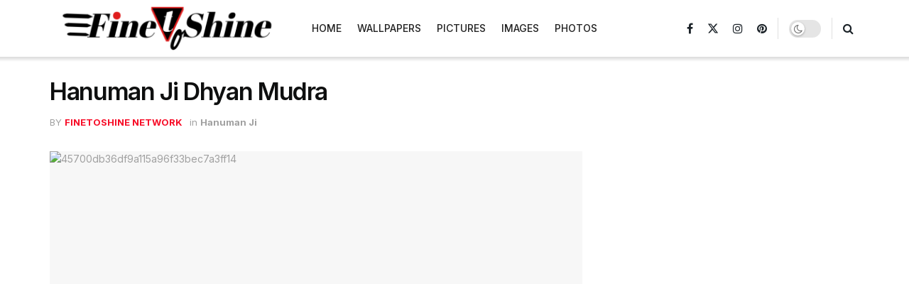

--- FILE ---
content_type: text/html; charset=UTF-8
request_url: https://www.finetoshine.com/hanuman-ji-dhyan-mudra/
body_size: 31724
content:
<!doctype html>
<!--[if lt IE 7]> <html class="no-js lt-ie9 lt-ie8 lt-ie7" lang="en-US" prefix="og: https://ogp.me/ns#"> <![endif]-->
<!--[if IE 7]>    <html class="no-js lt-ie9 lt-ie8" lang="en-US" prefix="og: https://ogp.me/ns#"> <![endif]-->
<!--[if IE 8]>    <html class="no-js lt-ie9" lang="en-US" prefix="og: https://ogp.me/ns#"> <![endif]-->
<!--[if IE 9]>    <html class="no-js lt-ie10" lang="en-US" prefix="og: https://ogp.me/ns#"> <![endif]-->
<!--[if gt IE 8]><!--> <html class="no-js" lang="en-US" prefix="og: https://ogp.me/ns#"> <!--<![endif]-->
<head><meta http-equiv="Content-Type" content="text/html; charset=UTF-8" /><script>if(navigator.userAgent.match(/MSIE|Internet Explorer/i)||navigator.userAgent.match(/Trident\/7\..*?rv:11/i)){var href=document.location.href;if(!href.match(/[?&]nowprocket/)){if(href.indexOf("?")==-1){if(href.indexOf("#")==-1){document.location.href=href+"?nowprocket=1"}else{document.location.href=href.replace("#","?nowprocket=1#")}}else{if(href.indexOf("#")==-1){document.location.href=href+"&nowprocket=1"}else{document.location.href=href.replace("#","&nowprocket=1#")}}}}</script><script>(()=>{class RocketLazyLoadScripts{constructor(){this.v="1.2.6",this.triggerEvents=["keydown","mousedown","mousemove","touchmove","touchstart","touchend","wheel"],this.userEventHandler=this.t.bind(this),this.touchStartHandler=this.i.bind(this),this.touchMoveHandler=this.o.bind(this),this.touchEndHandler=this.h.bind(this),this.clickHandler=this.u.bind(this),this.interceptedClicks=[],this.interceptedClickListeners=[],this.l(this),window.addEventListener("pageshow",(t=>{this.persisted=t.persisted,this.everythingLoaded&&this.m()})),this.CSPIssue=sessionStorage.getItem("rocketCSPIssue"),document.addEventListener("securitypolicyviolation",(t=>{this.CSPIssue||"script-src-elem"!==t.violatedDirective||"data"!==t.blockedURI||(this.CSPIssue=!0,sessionStorage.setItem("rocketCSPIssue",!0))})),document.addEventListener("DOMContentLoaded",(()=>{this.k()})),this.delayedScripts={normal:[],async:[],defer:[]},this.trash=[],this.allJQueries=[]}p(t){document.hidden?t.t():(this.triggerEvents.forEach((e=>window.addEventListener(e,t.userEventHandler,{passive:!0}))),window.addEventListener("touchstart",t.touchStartHandler,{passive:!0}),window.addEventListener("mousedown",t.touchStartHandler),document.addEventListener("visibilitychange",t.userEventHandler))}_(){this.triggerEvents.forEach((t=>window.removeEventListener(t,this.userEventHandler,{passive:!0}))),document.removeEventListener("visibilitychange",this.userEventHandler)}i(t){"HTML"!==t.target.tagName&&(window.addEventListener("touchend",this.touchEndHandler),window.addEventListener("mouseup",this.touchEndHandler),window.addEventListener("touchmove",this.touchMoveHandler,{passive:!0}),window.addEventListener("mousemove",this.touchMoveHandler),t.target.addEventListener("click",this.clickHandler),this.L(t.target,!0),this.S(t.target,"onclick","rocket-onclick"),this.C())}o(t){window.removeEventListener("touchend",this.touchEndHandler),window.removeEventListener("mouseup",this.touchEndHandler),window.removeEventListener("touchmove",this.touchMoveHandler,{passive:!0}),window.removeEventListener("mousemove",this.touchMoveHandler),t.target.removeEventListener("click",this.clickHandler),this.L(t.target,!1),this.S(t.target,"rocket-onclick","onclick"),this.M()}h(){window.removeEventListener("touchend",this.touchEndHandler),window.removeEventListener("mouseup",this.touchEndHandler),window.removeEventListener("touchmove",this.touchMoveHandler,{passive:!0}),window.removeEventListener("mousemove",this.touchMoveHandler)}u(t){t.target.removeEventListener("click",this.clickHandler),this.L(t.target,!1),this.S(t.target,"rocket-onclick","onclick"),this.interceptedClicks.push(t),t.preventDefault(),t.stopPropagation(),t.stopImmediatePropagation(),this.M()}O(){window.removeEventListener("touchstart",this.touchStartHandler,{passive:!0}),window.removeEventListener("mousedown",this.touchStartHandler),this.interceptedClicks.forEach((t=>{t.target.dispatchEvent(new MouseEvent("click",{view:t.view,bubbles:!0,cancelable:!0}))}))}l(t){EventTarget.prototype.addEventListenerWPRocketBase=EventTarget.prototype.addEventListener,EventTarget.prototype.addEventListener=function(e,i,o){"click"!==e||t.windowLoaded||i===t.clickHandler||t.interceptedClickListeners.push({target:this,func:i,options:o}),(this||window).addEventListenerWPRocketBase(e,i,o)}}L(t,e){this.interceptedClickListeners.forEach((i=>{i.target===t&&(e?t.removeEventListener("click",i.func,i.options):t.addEventListener("click",i.func,i.options))})),t.parentNode!==document.documentElement&&this.L(t.parentNode,e)}D(){return new Promise((t=>{this.P?this.M=t:t()}))}C(){this.P=!0}M(){this.P=!1}S(t,e,i){t.hasAttribute&&t.hasAttribute(e)&&(event.target.setAttribute(i,event.target.getAttribute(e)),event.target.removeAttribute(e))}t(){this._(this),"loading"===document.readyState?document.addEventListener("DOMContentLoaded",this.R.bind(this)):this.R()}k(){let t=[];document.querySelectorAll("script[type=rocketlazyloadscript][data-rocket-src]").forEach((e=>{let i=e.getAttribute("data-rocket-src");if(i&&!i.startsWith("data:")){0===i.indexOf("//")&&(i=location.protocol+i);try{const o=new URL(i).origin;o!==location.origin&&t.push({src:o,crossOrigin:e.crossOrigin||"module"===e.getAttribute("data-rocket-type")})}catch(t){}}})),t=[...new Map(t.map((t=>[JSON.stringify(t),t]))).values()],this.T(t,"preconnect")}async R(){this.lastBreath=Date.now(),this.j(this),this.F(this),this.I(),this.W(),this.q(),await this.A(this.delayedScripts.normal),await this.A(this.delayedScripts.defer),await this.A(this.delayedScripts.async);try{await this.U(),await this.H(this),await this.J()}catch(t){console.error(t)}window.dispatchEvent(new Event("rocket-allScriptsLoaded")),this.everythingLoaded=!0,this.D().then((()=>{this.O()})),this.N()}W(){document.querySelectorAll("script[type=rocketlazyloadscript]").forEach((t=>{t.hasAttribute("data-rocket-src")?t.hasAttribute("async")&&!1!==t.async?this.delayedScripts.async.push(t):t.hasAttribute("defer")&&!1!==t.defer||"module"===t.getAttribute("data-rocket-type")?this.delayedScripts.defer.push(t):this.delayedScripts.normal.push(t):this.delayedScripts.normal.push(t)}))}async B(t){if(await this.G(),!0!==t.noModule||!("noModule"in HTMLScriptElement.prototype))return new Promise((e=>{let i;function o(){(i||t).setAttribute("data-rocket-status","executed"),e()}try{if(navigator.userAgent.indexOf("Firefox/")>0||""===navigator.vendor||this.CSPIssue)i=document.createElement("script"),[...t.attributes].forEach((t=>{let e=t.nodeName;"type"!==e&&("data-rocket-type"===e&&(e="type"),"data-rocket-src"===e&&(e="src"),i.setAttribute(e,t.nodeValue))})),t.text&&(i.text=t.text),i.hasAttribute("src")?(i.addEventListener("load",o),i.addEventListener("error",(function(){i.setAttribute("data-rocket-status","failed-network"),e()})),setTimeout((()=>{i.isConnected||e()}),1)):(i.text=t.text,o()),t.parentNode.replaceChild(i,t);else{const i=t.getAttribute("data-rocket-type"),s=t.getAttribute("data-rocket-src");i?(t.type=i,t.removeAttribute("data-rocket-type")):t.removeAttribute("type"),t.addEventListener("load",o),t.addEventListener("error",(i=>{this.CSPIssue&&i.target.src.startsWith("data:")?(console.log("WPRocket: data-uri blocked by CSP -> fallback"),t.removeAttribute("src"),this.B(t).then(e)):(t.setAttribute("data-rocket-status","failed-network"),e())})),s?(t.removeAttribute("data-rocket-src"),t.src=s):t.src="data:text/javascript;base64,"+window.btoa(unescape(encodeURIComponent(t.text)))}}catch(i){t.setAttribute("data-rocket-status","failed-transform"),e()}}));t.setAttribute("data-rocket-status","skipped")}async A(t){const e=t.shift();return e&&e.isConnected?(await this.B(e),this.A(t)):Promise.resolve()}q(){this.T([...this.delayedScripts.normal,...this.delayedScripts.defer,...this.delayedScripts.async],"preload")}T(t,e){var i=document.createDocumentFragment();t.forEach((t=>{const o=t.getAttribute&&t.getAttribute("data-rocket-src")||t.src;if(o&&!o.startsWith("data:")){const s=document.createElement("link");s.href=o,s.rel=e,"preconnect"!==e&&(s.as="script"),t.getAttribute&&"module"===t.getAttribute("data-rocket-type")&&(s.crossOrigin=!0),t.crossOrigin&&(s.crossOrigin=t.crossOrigin),t.integrity&&(s.integrity=t.integrity),i.appendChild(s),this.trash.push(s)}})),document.head.appendChild(i)}j(t){let e={};function i(i,o){return e[o].eventsToRewrite.indexOf(i)>=0&&!t.everythingLoaded?"rocket-"+i:i}function o(t,o){!function(t){e[t]||(e[t]={originalFunctions:{add:t.addEventListener,remove:t.removeEventListener},eventsToRewrite:[]},t.addEventListener=function(){arguments[0]=i(arguments[0],t),e[t].originalFunctions.add.apply(t,arguments)},t.removeEventListener=function(){arguments[0]=i(arguments[0],t),e[t].originalFunctions.remove.apply(t,arguments)})}(t),e[t].eventsToRewrite.push(o)}function s(e,i){let o=e[i];e[i]=null,Object.defineProperty(e,i,{get:()=>o||function(){},set(s){t.everythingLoaded?o=s:e["rocket"+i]=o=s}})}o(document,"DOMContentLoaded"),o(window,"DOMContentLoaded"),o(window,"load"),o(window,"pageshow"),o(document,"readystatechange"),s(document,"onreadystatechange"),s(window,"onload"),s(window,"onpageshow");try{Object.defineProperty(document,"readyState",{get:()=>t.rocketReadyState,set(e){t.rocketReadyState=e},configurable:!0}),document.readyState="loading"}catch(t){console.log("WPRocket DJE readyState conflict, bypassing")}}F(t){let e;function i(e){return t.everythingLoaded?e:e.split(" ").map((t=>"load"===t||0===t.indexOf("load.")?"rocket-jquery-load":t)).join(" ")}function o(o){function s(t){const e=o.fn[t];o.fn[t]=o.fn.init.prototype[t]=function(){return this[0]===window&&("string"==typeof arguments[0]||arguments[0]instanceof String?arguments[0]=i(arguments[0]):"object"==typeof arguments[0]&&Object.keys(arguments[0]).forEach((t=>{const e=arguments[0][t];delete arguments[0][t],arguments[0][i(t)]=e}))),e.apply(this,arguments),this}}o&&o.fn&&!t.allJQueries.includes(o)&&(o.fn.ready=o.fn.init.prototype.ready=function(e){return t.domReadyFired?e.bind(document)(o):document.addEventListener("rocket-DOMContentLoaded",(()=>e.bind(document)(o))),o([])},s("on"),s("one"),t.allJQueries.push(o)),e=o}o(window.jQuery),Object.defineProperty(window,"jQuery",{get:()=>e,set(t){o(t)}})}async H(t){const e=document.querySelector("script[data-webpack]");e&&(await async function(){return new Promise((t=>{e.addEventListener("load",t),e.addEventListener("error",t)}))}(),await t.K(),await t.H(t))}async U(){this.domReadyFired=!0;try{document.readyState="interactive"}catch(t){}await this.G(),document.dispatchEvent(new Event("rocket-readystatechange")),await this.G(),document.rocketonreadystatechange&&document.rocketonreadystatechange(),await this.G(),document.dispatchEvent(new Event("rocket-DOMContentLoaded")),await this.G(),window.dispatchEvent(new Event("rocket-DOMContentLoaded"))}async J(){try{document.readyState="complete"}catch(t){}await this.G(),document.dispatchEvent(new Event("rocket-readystatechange")),await this.G(),document.rocketonreadystatechange&&document.rocketonreadystatechange(),await this.G(),window.dispatchEvent(new Event("rocket-load")),await this.G(),window.rocketonload&&window.rocketonload(),await this.G(),this.allJQueries.forEach((t=>t(window).trigger("rocket-jquery-load"))),await this.G();const t=new Event("rocket-pageshow");t.persisted=this.persisted,window.dispatchEvent(t),await this.G(),window.rocketonpageshow&&window.rocketonpageshow({persisted:this.persisted}),this.windowLoaded=!0}m(){document.onreadystatechange&&document.onreadystatechange(),window.onload&&window.onload(),window.onpageshow&&window.onpageshow({persisted:this.persisted})}I(){const t=new Map;document.write=document.writeln=function(e){const i=document.currentScript;i||console.error("WPRocket unable to document.write this: "+e);const o=document.createRange(),s=i.parentElement;let n=t.get(i);void 0===n&&(n=i.nextSibling,t.set(i,n));const c=document.createDocumentFragment();o.setStart(c,0),c.appendChild(o.createContextualFragment(e)),s.insertBefore(c,n)}}async G(){Date.now()-this.lastBreath>45&&(await this.K(),this.lastBreath=Date.now())}async K(){return document.hidden?new Promise((t=>setTimeout(t))):new Promise((t=>requestAnimationFrame(t)))}N(){this.trash.forEach((t=>t.remove()))}static run(){const t=new RocketLazyLoadScripts;t.p(t)}}RocketLazyLoadScripts.run()})();</script>
    
    <meta name='viewport' content='width=device-width, initial-scale=1, user-scalable=yes' />
    <link rel="profile" href="https://gmpg.org/xfn/11" />
    <link rel="pingback" href="https://www.finetoshine.com/xmlrpc.php" />
    <meta name="theme-color" content="#f70d28">
             <meta name="msapplication-navbutton-color" content="#f70d28">
             <meta name="apple-mobile-web-app-status-bar-style" content="#f70d28">			<script type="rocketlazyloadscript" data-rocket-type="text/javascript">
			  var jnews_ajax_url = '/?ajax-request=jnews'
			</script>
			<script type="rocketlazyloadscript" data-rocket-type="text/javascript">;window.jnews=window.jnews||{},window.jnews.library=window.jnews.library||{},window.jnews.library=function(){"use strict";var e=this;e.win=window,e.doc=document,e.noop=function(){},e.globalBody=e.doc.getElementsByTagName("body")[0],e.globalBody=e.globalBody?e.globalBody:e.doc,e.win.jnewsDataStorage=e.win.jnewsDataStorage||{_storage:new WeakMap,put:function(e,t,n){this._storage.has(e)||this._storage.set(e,new Map),this._storage.get(e).set(t,n)},get:function(e,t){return this._storage.get(e).get(t)},has:function(e,t){return this._storage.has(e)&&this._storage.get(e).has(t)},remove:function(e,t){var n=this._storage.get(e).delete(t);return 0===!this._storage.get(e).size&&this._storage.delete(e),n}},e.windowWidth=function(){return e.win.innerWidth||e.docEl.clientWidth||e.globalBody.clientWidth},e.windowHeight=function(){return e.win.innerHeight||e.docEl.clientHeight||e.globalBody.clientHeight},e.requestAnimationFrame=e.win.requestAnimationFrame||e.win.webkitRequestAnimationFrame||e.win.mozRequestAnimationFrame||e.win.msRequestAnimationFrame||window.oRequestAnimationFrame||function(e){return setTimeout(e,1e3/60)},e.cancelAnimationFrame=e.win.cancelAnimationFrame||e.win.webkitCancelAnimationFrame||e.win.webkitCancelRequestAnimationFrame||e.win.mozCancelAnimationFrame||e.win.msCancelRequestAnimationFrame||e.win.oCancelRequestAnimationFrame||function(e){clearTimeout(e)},e.classListSupport="classList"in document.createElement("_"),e.hasClass=e.classListSupport?function(e,t){return e.classList.contains(t)}:function(e,t){return e.className.indexOf(t)>=0},e.addClass=e.classListSupport?function(t,n){e.hasClass(t,n)||t.classList.add(n)}:function(t,n){e.hasClass(t,n)||(t.className+=" "+n)},e.removeClass=e.classListSupport?function(t,n){e.hasClass(t,n)&&t.classList.remove(n)}:function(t,n){e.hasClass(t,n)&&(t.className=t.className.replace(n,""))},e.objKeys=function(e){var t=[];for(var n in e)Object.prototype.hasOwnProperty.call(e,n)&&t.push(n);return t},e.isObjectSame=function(e,t){var n=!0;return JSON.stringify(e)!==JSON.stringify(t)&&(n=!1),n},e.extend=function(){for(var e,t,n,o=arguments[0]||{},i=1,a=arguments.length;i<a;i++)if(null!==(e=arguments[i]))for(t in e)o!==(n=e[t])&&void 0!==n&&(o[t]=n);return o},e.dataStorage=e.win.jnewsDataStorage,e.isVisible=function(e){return 0!==e.offsetWidth&&0!==e.offsetHeight||e.getBoundingClientRect().length},e.getHeight=function(e){return e.offsetHeight||e.clientHeight||e.getBoundingClientRect().height},e.getWidth=function(e){return e.offsetWidth||e.clientWidth||e.getBoundingClientRect().width},e.supportsPassive=!1;try{var t=Object.defineProperty({},"passive",{get:function(){e.supportsPassive=!0}});"createEvent"in e.doc?e.win.addEventListener("test",null,t):"fireEvent"in e.doc&&e.win.attachEvent("test",null)}catch(e){}e.passiveOption=!!e.supportsPassive&&{passive:!0},e.setStorage=function(e,t){e="jnews-"+e;var n={expired:Math.floor(((new Date).getTime()+432e5)/1e3)};t=Object.assign(n,t);localStorage.setItem(e,JSON.stringify(t))},e.getStorage=function(e){e="jnews-"+e;var t=localStorage.getItem(e);return null!==t&&0<t.length?JSON.parse(localStorage.getItem(e)):{}},e.expiredStorage=function(){var t,n="jnews-";for(var o in localStorage)o.indexOf(n)>-1&&"undefined"!==(t=e.getStorage(o.replace(n,""))).expired&&t.expired<Math.floor((new Date).getTime()/1e3)&&localStorage.removeItem(o)},e.addEvents=function(t,n,o){for(var i in n){var a=["touchstart","touchmove"].indexOf(i)>=0&&!o&&e.passiveOption;"createEvent"in e.doc?t.addEventListener(i,n[i],a):"fireEvent"in e.doc&&t.attachEvent("on"+i,n[i])}},e.removeEvents=function(t,n){for(var o in n)"createEvent"in e.doc?t.removeEventListener(o,n[o]):"fireEvent"in e.doc&&t.detachEvent("on"+o,n[o])},e.triggerEvents=function(t,n,o){var i;o=o||{detail:null};return"createEvent"in e.doc?(!(i=e.doc.createEvent("CustomEvent")||new CustomEvent(n)).initCustomEvent||i.initCustomEvent(n,!0,!1,o),void t.dispatchEvent(i)):"fireEvent"in e.doc?((i=e.doc.createEventObject()).eventType=n,void t.fireEvent("on"+i.eventType,i)):void 0},e.getParents=function(t,n){void 0===n&&(n=e.doc);for(var o=[],i=t.parentNode,a=!1;!a;)if(i){var r=i;r.querySelectorAll(n).length?a=!0:(o.push(r),i=r.parentNode)}else o=[],a=!0;return o},e.forEach=function(e,t,n){for(var o=0,i=e.length;o<i;o++)t.call(n,e[o],o)},e.getText=function(e){return e.innerText||e.textContent},e.setText=function(e,t){var n="object"==typeof t?t.innerText||t.textContent:t;e.innerText&&(e.innerText=n),e.textContent&&(e.textContent=n)},e.httpBuildQuery=function(t){return e.objKeys(t).reduce(function t(n){var o=arguments.length>1&&void 0!==arguments[1]?arguments[1]:null;return function(i,a){var r=n[a];a=encodeURIComponent(a);var s=o?"".concat(o,"[").concat(a,"]"):a;return null==r||"function"==typeof r?(i.push("".concat(s,"=")),i):["number","boolean","string"].includes(typeof r)?(i.push("".concat(s,"=").concat(encodeURIComponent(r))),i):(i.push(e.objKeys(r).reduce(t(r,s),[]).join("&")),i)}}(t),[]).join("&")},e.get=function(t,n,o,i){return o="function"==typeof o?o:e.noop,e.ajax("GET",t,n,o,i)},e.post=function(t,n,o,i){return o="function"==typeof o?o:e.noop,e.ajax("POST",t,n,o,i)},e.ajax=function(t,n,o,i,a){var r=new XMLHttpRequest,s=n,c=e.httpBuildQuery(o);if(t=-1!=["GET","POST"].indexOf(t)?t:"GET",r.open(t,s+("GET"==t?"?"+c:""),!0),"POST"==t&&r.setRequestHeader("Content-type","application/x-www-form-urlencoded"),r.setRequestHeader("X-Requested-With","XMLHttpRequest"),r.onreadystatechange=function(){4===r.readyState&&200<=r.status&&300>r.status&&"function"==typeof i&&i.call(void 0,r.response)},void 0!==a&&!a){return{xhr:r,send:function(){r.send("POST"==t?c:null)}}}return r.send("POST"==t?c:null),{xhr:r}},e.scrollTo=function(t,n,o){function i(e,t,n){this.start=this.position(),this.change=e-this.start,this.currentTime=0,this.increment=20,this.duration=void 0===n?500:n,this.callback=t,this.finish=!1,this.animateScroll()}return Math.easeInOutQuad=function(e,t,n,o){return(e/=o/2)<1?n/2*e*e+t:-n/2*(--e*(e-2)-1)+t},i.prototype.stop=function(){this.finish=!0},i.prototype.move=function(t){e.doc.documentElement.scrollTop=t,e.globalBody.parentNode.scrollTop=t,e.globalBody.scrollTop=t},i.prototype.position=function(){return e.doc.documentElement.scrollTop||e.globalBody.parentNode.scrollTop||e.globalBody.scrollTop},i.prototype.animateScroll=function(){this.currentTime+=this.increment;var t=Math.easeInOutQuad(this.currentTime,this.start,this.change,this.duration);this.move(t),this.currentTime<this.duration&&!this.finish?e.requestAnimationFrame.call(e.win,this.animateScroll.bind(this)):this.callback&&"function"==typeof this.callback&&this.callback()},new i(t,n,o)},e.unwrap=function(t){var n,o=t;e.forEach(t,(function(e,t){n?n+=e:n=e})),o.replaceWith(n)},e.performance={start:function(e){performance.mark(e+"Start")},stop:function(e){performance.mark(e+"End"),performance.measure(e,e+"Start",e+"End")}},e.fps=function(){var t=0,n=0,o=0;!function(){var i=t=0,a=0,r=0,s=document.getElementById("fpsTable"),c=function(t){void 0===document.getElementsByTagName("body")[0]?e.requestAnimationFrame.call(e.win,(function(){c(t)})):document.getElementsByTagName("body")[0].appendChild(t)};null===s&&((s=document.createElement("div")).style.position="fixed",s.style.top="120px",s.style.left="10px",s.style.width="100px",s.style.height="20px",s.style.border="1px solid black",s.style.fontSize="11px",s.style.zIndex="100000",s.style.backgroundColor="white",s.id="fpsTable",c(s));var l=function(){o++,n=Date.now(),(a=(o/(r=(n-t)/1e3)).toPrecision(2))!=i&&(i=a,s.innerHTML=i+"fps"),1<r&&(t=n,o=0),e.requestAnimationFrame.call(e.win,l)};l()}()},e.instr=function(e,t){for(var n=0;n<t.length;n++)if(-1!==e.toLowerCase().indexOf(t[n].toLowerCase()))return!0},e.winLoad=function(t,n){function o(o){if("complete"===e.doc.readyState||"interactive"===e.doc.readyState)return!o||n?setTimeout(t,n||1):t(o),1}o()||e.addEvents(e.win,{load:o})},e.docReady=function(t,n){function o(o){if("complete"===e.doc.readyState||"interactive"===e.doc.readyState)return!o||n?setTimeout(t,n||1):t(o),1}o()||e.addEvents(e.doc,{DOMContentLoaded:o})},e.fireOnce=function(){e.docReady((function(){e.assets=e.assets||[],e.assets.length&&(e.boot(),e.load_assets())}),50)},e.boot=function(){e.length&&e.doc.querySelectorAll("style[media]").forEach((function(e){"not all"==e.getAttribute("media")&&e.removeAttribute("media")}))},e.create_js=function(t,n){var o=e.doc.createElement("script");switch(o.setAttribute("src",t),n){case"defer":o.setAttribute("defer",!0);break;case"async":o.setAttribute("async",!0);break;case"deferasync":o.setAttribute("defer",!0),o.setAttribute("async",!0)}e.globalBody.appendChild(o)},e.load_assets=function(){"object"==typeof e.assets&&e.forEach(e.assets.slice(0),(function(t,n){var o="";t.defer&&(o+="defer"),t.async&&(o+="async"),e.create_js(t.url,o);var i=e.assets.indexOf(t);i>-1&&e.assets.splice(i,1)})),e.assets=jnewsoption.au_scripts=window.jnewsads=[]},e.setCookie=function(e,t,n){var o="";if(n){var i=new Date;i.setTime(i.getTime()+24*n*60*60*1e3),o="; expires="+i.toUTCString()}document.cookie=e+"="+(t||"")+o+"; path=/"},e.getCookie=function(e){for(var t=e+"=",n=document.cookie.split(";"),o=0;o<n.length;o++){for(var i=n[o];" "==i.charAt(0);)i=i.substring(1,i.length);if(0==i.indexOf(t))return i.substring(t.length,i.length)}return null},e.eraseCookie=function(e){document.cookie=e+"=; Path=/; Expires=Thu, 01 Jan 1970 00:00:01 GMT;"},e.docReady((function(){e.globalBody=e.globalBody==e.doc?e.doc.getElementsByTagName("body")[0]:e.globalBody,e.globalBody=e.globalBody?e.globalBody:e.doc})),e.winLoad((function(){e.winLoad((function(){var t=!1;if(void 0!==window.jnewsadmin)if(void 0!==window.file_version_checker){var n=e.objKeys(window.file_version_checker);n.length?n.forEach((function(e){t||"10.0.4"===window.file_version_checker[e]||(t=!0)})):t=!0}else t=!0;t&&(window.jnewsHelper.getMessage(),window.jnewsHelper.getNotice())}),2500)}))},window.jnews.library=new window.jnews.library;</script>
<!-- Search Engine Optimization by Rank Math PRO - https://rankmath.com/ -->
<title>Hanuman Ji Dhyan Mudra 2026 - FinetoShine</title><link rel="preload" data-rocket-preload as="style" href="https://fonts.googleapis.com/css?family=Inter%3Aregular%2C500%2C700%2C500%2C600&#038;display=swap" /><link rel="stylesheet" href="https://fonts.googleapis.com/css?family=Inter%3Aregular%2C500%2C700%2C500%2C600&#038;display=swap" media="print" onload="this.media='all'" /><noscript><link rel="stylesheet" href="https://fonts.googleapis.com/css?family=Inter%3Aregular%2C500%2C700%2C500%2C600&#038;display=swap" /></noscript>
<meta name="description" content="Hanuman Ji Dhyan Mudra"/>
<meta name="robots" content="follow, index, max-snippet:-1, max-video-preview:-1, max-image-preview:large"/>
<link rel="canonical" href="https://www.finetoshine.com/hanuman-ji-dhyan-mudra/" />
<meta property="og:locale" content="en_US" />
<meta property="og:type" content="article" />
<meta property="og:title" content="Hanuman Ji Dhyan Mudra 2026 - FinetoShine" />
<meta property="og:description" content="Hanuman Ji Dhyan Mudra" />
<meta property="og:url" content="https://www.finetoshine.com/hanuman-ji-dhyan-mudra/" />
<meta property="og:site_name" content="FinetoShine" />
<meta property="article:publisher" content="https://www.facebook.com/finetoshine" />
<meta property="article:tag" content="Hanuman Ji" />
<meta property="article:section" content="Hanuman Ji" />
<meta property="og:updated_time" content="2026-01-03T10:14:09+05:30" />
<meta property="fb:app_id" content="2394815427440411" />
<meta property="article:published_time" content="2025-07-20T04:42:46+05:30" />
<meta property="article:modified_time" content="2026-01-03T10:14:09+05:30" />
<meta name="twitter:card" content="summary_large_image" />
<meta name="twitter:title" content="Hanuman Ji Dhyan Mudra 2026 - FinetoShine" />
<meta name="twitter:description" content="Hanuman Ji Dhyan Mudra" />
<meta name="twitter:site" content="@finetoshine" />
<meta name="twitter:creator" content="@finetoshine" />
<meta name="twitter:label1" content="Written by" />
<meta name="twitter:data1" content="FinetoShine Network" />
<meta name="twitter:label2" content="Time to read" />
<meta name="twitter:data2" content="Less than a minute" />
<script type="application/ld+json" class="rank-math-schema-pro">{"@context":"https://schema.org","@graph":[{"@type":"Organization","@id":"https://www.finetoshine.com/#organization","name":"FinetoShine","url":"https://finetoshine.com","sameAs":["https://www.facebook.com/finetoshine","https://twitter.com/finetoshine"],"logo":{"@type":"ImageObject","@id":"https://www.finetoshine.com/#logo","url":"https://finetoshine.com/wp-content/uploads/FinetoSine-Brand-Logo-Light-Big.png","contentUrl":"https://finetoshine.com/wp-content/uploads/FinetoSine-Brand-Logo-Light-Big.png","caption":"FinetoShine","inLanguage":"en-US","width":"1000","height":"140"}},{"@type":"WebSite","@id":"https://www.finetoshine.com/#website","url":"https://www.finetoshine.com","name":"FinetoShine","alternateName":"FinetoShine.com","publisher":{"@id":"https://www.finetoshine.com/#organization"},"inLanguage":"en-US"},{"@type":"ImageObject","@id":"https://www.finetoshine.com/wp-content/uploads/https://i.pinimg.com/originals/45/70/0d/45700db36df9a115a96f33bec7a3ff14.jpg","url":"https://www.finetoshine.com/wp-content/uploads/https://i.pinimg.com/originals/45/70/0d/45700db36df9a115a96f33bec7a3ff14.jpg","width":"200","height":"200","inLanguage":"en-US"},{"@type":"BreadcrumbList","@id":"https://www.finetoshine.com/hanuman-ji-dhyan-mudra/#breadcrumb","itemListElement":[{"@type":"ListItem","position":"1","item":{"@id":"https://finetoshine.com","name":"Home"}},{"@type":"ListItem","position":"2","item":{"@id":"https://www.finetoshine.com/hanuman/","name":"Hanuman Ji"}},{"@type":"ListItem","position":"3","item":{"@id":"https://www.finetoshine.com/hanuman-ji-dhyan-mudra/","name":"Hanuman Ji Dhyan Mudra"}}]},{"@type":"WebPage","@id":"https://www.finetoshine.com/hanuman-ji-dhyan-mudra/#webpage","url":"https://www.finetoshine.com/hanuman-ji-dhyan-mudra/","name":"Hanuman Ji Dhyan Mudra 2026 - FinetoShine","datePublished":"2025-07-20T04:42:46+05:30","dateModified":"2026-01-03T10:14:09+05:30","isPartOf":{"@id":"https://www.finetoshine.com/#website"},"primaryImageOfPage":{"@id":"https://www.finetoshine.com/wp-content/uploads/https://i.pinimg.com/originals/45/70/0d/45700db36df9a115a96f33bec7a3ff14.jpg"},"inLanguage":"en-US","breadcrumb":{"@id":"https://www.finetoshine.com/hanuman-ji-dhyan-mudra/#breadcrumb"}},{"@type":"Person","@id":"https://www.finetoshine.com/author/nvoiceofwallftosnd/","name":"FinetoShine Network","url":"https://www.finetoshine.com/author/nvoiceofwallftosnd/","image":{"@type":"ImageObject","@id":"https://secure.gravatar.com/avatar/fbb74c2cbe2577169143df28181634760ae329565896a4cded8e39bffe10aaee?s=96&amp;d=mm&amp;r=g","url":"https://secure.gravatar.com/avatar/fbb74c2cbe2577169143df28181634760ae329565896a4cded8e39bffe10aaee?s=96&amp;d=mm&amp;r=g","caption":"FinetoShine Network","inLanguage":"en-US"},"worksFor":{"@id":"https://www.finetoshine.com/#organization"}},{"@type":"BlogPosting","headline":"Hanuman Ji Dhyan Mudra - FinetoShine","datePublished":"2025-07-20T04:42:46+05:30","dateModified":"2026-01-03T10:14:09+05:30","articleSection":"Hanuman Ji","author":{"@id":"https://www.finetoshine.com/author/nvoiceofwallftosnd/","name":"FinetoShine Network"},"publisher":{"@id":"https://www.finetoshine.com/#organization"},"description":"Hanuman Ji Dhyan Mudra","name":"Hanuman Ji Dhyan Mudra - FinetoShine","@id":"https://www.finetoshine.com/hanuman-ji-dhyan-mudra/#richSnippet","isPartOf":{"@id":"https://www.finetoshine.com/hanuman-ji-dhyan-mudra/#webpage"},"image":{"@id":"https://www.finetoshine.com/wp-content/uploads/https://i.pinimg.com/originals/45/70/0d/45700db36df9a115a96f33bec7a3ff14.jpg"},"inLanguage":"en-US","mainEntityOfPage":{"@id":"https://www.finetoshine.com/hanuman-ji-dhyan-mudra/#webpage"}}]}</script>
<!-- /Rank Math WordPress SEO plugin -->

<link rel='dns-prefetch' href='//fonts.googleapis.com' />
<link rel='preconnect' href='https://fonts.gstatic.com' />
<link rel="alternate" type="application/rss+xml" title="FinetoShine &raquo; Feed" href="https://www.finetoshine.com/feed/" />
<link rel="alternate" type="application/rss+xml" title="FinetoShine &raquo; Comments Feed" href="https://www.finetoshine.com/comments/feed/" />
<link rel="alternate" type="application/rss+xml" title="FinetoShine &raquo; Hanuman Ji Dhyan Mudra Comments Feed" href="https://www.finetoshine.com/hanuman-ji-dhyan-mudra/feed/" />
<link rel="alternate" title="oEmbed (JSON)" type="application/json+oembed" href="https://www.finetoshine.com/wp-json/oembed/1.0/embed?url=https%3A%2F%2Fwww.finetoshine.com%2Fhanuman-ji-dhyan-mudra%2F" />
<link rel="alternate" title="oEmbed (XML)" type="text/xml+oembed" href="https://www.finetoshine.com/wp-json/oembed/1.0/embed?url=https%3A%2F%2Fwww.finetoshine.com%2Fhanuman-ji-dhyan-mudra%2F&#038;format=xml" />
<!-- www.finetoshine.com is managing ads with Advanced Ads 2.0.16 – https://wpadvancedads.com/ --><!--noptimize--><script type="rocketlazyloadscript" id="FTSready">
			window.advanced_ads_ready=function(e,a){a=a||"complete";var d=function(e){return"interactive"===a?"loading"!==e:"complete"===e};d(document.readyState)?e():document.addEventListener("readystatechange",(function(a){d(a.target.readyState)&&e()}),{once:"interactive"===a})},window.advanced_ads_ready_queue=window.advanced_ads_ready_queue||[];		</script>
		<!--/noptimize--><style id='wp-img-auto-sizes-contain-inline-css' type='text/css'>
img:is([sizes=auto i],[sizes^="auto," i]){contain-intrinsic-size:3000px 1500px}
/*# sourceURL=wp-img-auto-sizes-contain-inline-css */
</style>
<style id='wp-emoji-styles-inline-css' type='text/css'>

	img.wp-smiley, img.emoji {
		display: inline !important;
		border: none !important;
		box-shadow: none !important;
		height: 1em !important;
		width: 1em !important;
		margin: 0 0.07em !important;
		vertical-align: -0.1em !important;
		background: none !important;
		padding: 0 !important;
	}
/*# sourceURL=wp-emoji-styles-inline-css */
</style>
<style id='wp-block-library-inline-css' type='text/css'>
:root{--wp-block-synced-color:#7a00df;--wp-block-synced-color--rgb:122,0,223;--wp-bound-block-color:var(--wp-block-synced-color);--wp-editor-canvas-background:#ddd;--wp-admin-theme-color:#007cba;--wp-admin-theme-color--rgb:0,124,186;--wp-admin-theme-color-darker-10:#006ba1;--wp-admin-theme-color-darker-10--rgb:0,107,160.5;--wp-admin-theme-color-darker-20:#005a87;--wp-admin-theme-color-darker-20--rgb:0,90,135;--wp-admin-border-width-focus:2px}@media (min-resolution:192dpi){:root{--wp-admin-border-width-focus:1.5px}}.wp-element-button{cursor:pointer}:root .has-very-light-gray-background-color{background-color:#eee}:root .has-very-dark-gray-background-color{background-color:#313131}:root .has-very-light-gray-color{color:#eee}:root .has-very-dark-gray-color{color:#313131}:root .has-vivid-green-cyan-to-vivid-cyan-blue-gradient-background{background:linear-gradient(135deg,#00d084,#0693e3)}:root .has-purple-crush-gradient-background{background:linear-gradient(135deg,#34e2e4,#4721fb 50%,#ab1dfe)}:root .has-hazy-dawn-gradient-background{background:linear-gradient(135deg,#faaca8,#dad0ec)}:root .has-subdued-olive-gradient-background{background:linear-gradient(135deg,#fafae1,#67a671)}:root .has-atomic-cream-gradient-background{background:linear-gradient(135deg,#fdd79a,#004a59)}:root .has-nightshade-gradient-background{background:linear-gradient(135deg,#330968,#31cdcf)}:root .has-midnight-gradient-background{background:linear-gradient(135deg,#020381,#2874fc)}:root{--wp--preset--font-size--normal:16px;--wp--preset--font-size--huge:42px}.has-regular-font-size{font-size:1em}.has-larger-font-size{font-size:2.625em}.has-normal-font-size{font-size:var(--wp--preset--font-size--normal)}.has-huge-font-size{font-size:var(--wp--preset--font-size--huge)}.has-text-align-center{text-align:center}.has-text-align-left{text-align:left}.has-text-align-right{text-align:right}.has-fit-text{white-space:nowrap!important}#end-resizable-editor-section{display:none}.aligncenter{clear:both}.items-justified-left{justify-content:flex-start}.items-justified-center{justify-content:center}.items-justified-right{justify-content:flex-end}.items-justified-space-between{justify-content:space-between}.screen-reader-text{border:0;clip-path:inset(50%);height:1px;margin:-1px;overflow:hidden;padding:0;position:absolute;width:1px;word-wrap:normal!important}.screen-reader-text:focus{background-color:#ddd;clip-path:none;color:#444;display:block;font-size:1em;height:auto;left:5px;line-height:normal;padding:15px 23px 14px;text-decoration:none;top:5px;width:auto;z-index:100000}html :where(.has-border-color){border-style:solid}html :where([style*=border-top-color]){border-top-style:solid}html :where([style*=border-right-color]){border-right-style:solid}html :where([style*=border-bottom-color]){border-bottom-style:solid}html :where([style*=border-left-color]){border-left-style:solid}html :where([style*=border-width]){border-style:solid}html :where([style*=border-top-width]){border-top-style:solid}html :where([style*=border-right-width]){border-right-style:solid}html :where([style*=border-bottom-width]){border-bottom-style:solid}html :where([style*=border-left-width]){border-left-style:solid}html :where(img[class*=wp-image-]){height:auto;max-width:100%}:where(figure){margin:0 0 1em}html :where(.is-position-sticky){--wp-admin--admin-bar--position-offset:var(--wp-admin--admin-bar--height,0px)}@media screen and (max-width:600px){html :where(.is-position-sticky){--wp-admin--admin-bar--position-offset:0px}}

/*# sourceURL=wp-block-library-inline-css */
</style><style id='global-styles-inline-css' type='text/css'>
:root{--wp--preset--aspect-ratio--square: 1;--wp--preset--aspect-ratio--4-3: 4/3;--wp--preset--aspect-ratio--3-4: 3/4;--wp--preset--aspect-ratio--3-2: 3/2;--wp--preset--aspect-ratio--2-3: 2/3;--wp--preset--aspect-ratio--16-9: 16/9;--wp--preset--aspect-ratio--9-16: 9/16;--wp--preset--color--black: #000000;--wp--preset--color--cyan-bluish-gray: #abb8c3;--wp--preset--color--white: #ffffff;--wp--preset--color--pale-pink: #f78da7;--wp--preset--color--vivid-red: #cf2e2e;--wp--preset--color--luminous-vivid-orange: #ff6900;--wp--preset--color--luminous-vivid-amber: #fcb900;--wp--preset--color--light-green-cyan: #7bdcb5;--wp--preset--color--vivid-green-cyan: #00d084;--wp--preset--color--pale-cyan-blue: #8ed1fc;--wp--preset--color--vivid-cyan-blue: #0693e3;--wp--preset--color--vivid-purple: #9b51e0;--wp--preset--gradient--vivid-cyan-blue-to-vivid-purple: linear-gradient(135deg,rgb(6,147,227) 0%,rgb(155,81,224) 100%);--wp--preset--gradient--light-green-cyan-to-vivid-green-cyan: linear-gradient(135deg,rgb(122,220,180) 0%,rgb(0,208,130) 100%);--wp--preset--gradient--luminous-vivid-amber-to-luminous-vivid-orange: linear-gradient(135deg,rgb(252,185,0) 0%,rgb(255,105,0) 100%);--wp--preset--gradient--luminous-vivid-orange-to-vivid-red: linear-gradient(135deg,rgb(255,105,0) 0%,rgb(207,46,46) 100%);--wp--preset--gradient--very-light-gray-to-cyan-bluish-gray: linear-gradient(135deg,rgb(238,238,238) 0%,rgb(169,184,195) 100%);--wp--preset--gradient--cool-to-warm-spectrum: linear-gradient(135deg,rgb(74,234,220) 0%,rgb(151,120,209) 20%,rgb(207,42,186) 40%,rgb(238,44,130) 60%,rgb(251,105,98) 80%,rgb(254,248,76) 100%);--wp--preset--gradient--blush-light-purple: linear-gradient(135deg,rgb(255,206,236) 0%,rgb(152,150,240) 100%);--wp--preset--gradient--blush-bordeaux: linear-gradient(135deg,rgb(254,205,165) 0%,rgb(254,45,45) 50%,rgb(107,0,62) 100%);--wp--preset--gradient--luminous-dusk: linear-gradient(135deg,rgb(255,203,112) 0%,rgb(199,81,192) 50%,rgb(65,88,208) 100%);--wp--preset--gradient--pale-ocean: linear-gradient(135deg,rgb(255,245,203) 0%,rgb(182,227,212) 50%,rgb(51,167,181) 100%);--wp--preset--gradient--electric-grass: linear-gradient(135deg,rgb(202,248,128) 0%,rgb(113,206,126) 100%);--wp--preset--gradient--midnight: linear-gradient(135deg,rgb(2,3,129) 0%,rgb(40,116,252) 100%);--wp--preset--font-size--small: 13px;--wp--preset--font-size--medium: 20px;--wp--preset--font-size--large: 36px;--wp--preset--font-size--x-large: 42px;--wp--preset--spacing--20: 0.44rem;--wp--preset--spacing--30: 0.67rem;--wp--preset--spacing--40: 1rem;--wp--preset--spacing--50: 1.5rem;--wp--preset--spacing--60: 2.25rem;--wp--preset--spacing--70: 3.38rem;--wp--preset--spacing--80: 5.06rem;--wp--preset--shadow--natural: 6px 6px 9px rgba(0, 0, 0, 0.2);--wp--preset--shadow--deep: 12px 12px 50px rgba(0, 0, 0, 0.4);--wp--preset--shadow--sharp: 6px 6px 0px rgba(0, 0, 0, 0.2);--wp--preset--shadow--outlined: 6px 6px 0px -3px rgb(255, 255, 255), 6px 6px rgb(0, 0, 0);--wp--preset--shadow--crisp: 6px 6px 0px rgb(0, 0, 0);}:where(.is-layout-flex){gap: 0.5em;}:where(.is-layout-grid){gap: 0.5em;}body .is-layout-flex{display: flex;}.is-layout-flex{flex-wrap: wrap;align-items: center;}.is-layout-flex > :is(*, div){margin: 0;}body .is-layout-grid{display: grid;}.is-layout-grid > :is(*, div){margin: 0;}:where(.wp-block-columns.is-layout-flex){gap: 2em;}:where(.wp-block-columns.is-layout-grid){gap: 2em;}:where(.wp-block-post-template.is-layout-flex){gap: 1.25em;}:where(.wp-block-post-template.is-layout-grid){gap: 1.25em;}.has-black-color{color: var(--wp--preset--color--black) !important;}.has-cyan-bluish-gray-color{color: var(--wp--preset--color--cyan-bluish-gray) !important;}.has-white-color{color: var(--wp--preset--color--white) !important;}.has-pale-pink-color{color: var(--wp--preset--color--pale-pink) !important;}.has-vivid-red-color{color: var(--wp--preset--color--vivid-red) !important;}.has-luminous-vivid-orange-color{color: var(--wp--preset--color--luminous-vivid-orange) !important;}.has-luminous-vivid-amber-color{color: var(--wp--preset--color--luminous-vivid-amber) !important;}.has-light-green-cyan-color{color: var(--wp--preset--color--light-green-cyan) !important;}.has-vivid-green-cyan-color{color: var(--wp--preset--color--vivid-green-cyan) !important;}.has-pale-cyan-blue-color{color: var(--wp--preset--color--pale-cyan-blue) !important;}.has-vivid-cyan-blue-color{color: var(--wp--preset--color--vivid-cyan-blue) !important;}.has-vivid-purple-color{color: var(--wp--preset--color--vivid-purple) !important;}.has-black-background-color{background-color: var(--wp--preset--color--black) !important;}.has-cyan-bluish-gray-background-color{background-color: var(--wp--preset--color--cyan-bluish-gray) !important;}.has-white-background-color{background-color: var(--wp--preset--color--white) !important;}.has-pale-pink-background-color{background-color: var(--wp--preset--color--pale-pink) !important;}.has-vivid-red-background-color{background-color: var(--wp--preset--color--vivid-red) !important;}.has-luminous-vivid-orange-background-color{background-color: var(--wp--preset--color--luminous-vivid-orange) !important;}.has-luminous-vivid-amber-background-color{background-color: var(--wp--preset--color--luminous-vivid-amber) !important;}.has-light-green-cyan-background-color{background-color: var(--wp--preset--color--light-green-cyan) !important;}.has-vivid-green-cyan-background-color{background-color: var(--wp--preset--color--vivid-green-cyan) !important;}.has-pale-cyan-blue-background-color{background-color: var(--wp--preset--color--pale-cyan-blue) !important;}.has-vivid-cyan-blue-background-color{background-color: var(--wp--preset--color--vivid-cyan-blue) !important;}.has-vivid-purple-background-color{background-color: var(--wp--preset--color--vivid-purple) !important;}.has-black-border-color{border-color: var(--wp--preset--color--black) !important;}.has-cyan-bluish-gray-border-color{border-color: var(--wp--preset--color--cyan-bluish-gray) !important;}.has-white-border-color{border-color: var(--wp--preset--color--white) !important;}.has-pale-pink-border-color{border-color: var(--wp--preset--color--pale-pink) !important;}.has-vivid-red-border-color{border-color: var(--wp--preset--color--vivid-red) !important;}.has-luminous-vivid-orange-border-color{border-color: var(--wp--preset--color--luminous-vivid-orange) !important;}.has-luminous-vivid-amber-border-color{border-color: var(--wp--preset--color--luminous-vivid-amber) !important;}.has-light-green-cyan-border-color{border-color: var(--wp--preset--color--light-green-cyan) !important;}.has-vivid-green-cyan-border-color{border-color: var(--wp--preset--color--vivid-green-cyan) !important;}.has-pale-cyan-blue-border-color{border-color: var(--wp--preset--color--pale-cyan-blue) !important;}.has-vivid-cyan-blue-border-color{border-color: var(--wp--preset--color--vivid-cyan-blue) !important;}.has-vivid-purple-border-color{border-color: var(--wp--preset--color--vivid-purple) !important;}.has-vivid-cyan-blue-to-vivid-purple-gradient-background{background: var(--wp--preset--gradient--vivid-cyan-blue-to-vivid-purple) !important;}.has-light-green-cyan-to-vivid-green-cyan-gradient-background{background: var(--wp--preset--gradient--light-green-cyan-to-vivid-green-cyan) !important;}.has-luminous-vivid-amber-to-luminous-vivid-orange-gradient-background{background: var(--wp--preset--gradient--luminous-vivid-amber-to-luminous-vivid-orange) !important;}.has-luminous-vivid-orange-to-vivid-red-gradient-background{background: var(--wp--preset--gradient--luminous-vivid-orange-to-vivid-red) !important;}.has-very-light-gray-to-cyan-bluish-gray-gradient-background{background: var(--wp--preset--gradient--very-light-gray-to-cyan-bluish-gray) !important;}.has-cool-to-warm-spectrum-gradient-background{background: var(--wp--preset--gradient--cool-to-warm-spectrum) !important;}.has-blush-light-purple-gradient-background{background: var(--wp--preset--gradient--blush-light-purple) !important;}.has-blush-bordeaux-gradient-background{background: var(--wp--preset--gradient--blush-bordeaux) !important;}.has-luminous-dusk-gradient-background{background: var(--wp--preset--gradient--luminous-dusk) !important;}.has-pale-ocean-gradient-background{background: var(--wp--preset--gradient--pale-ocean) !important;}.has-electric-grass-gradient-background{background: var(--wp--preset--gradient--electric-grass) !important;}.has-midnight-gradient-background{background: var(--wp--preset--gradient--midnight) !important;}.has-small-font-size{font-size: var(--wp--preset--font-size--small) !important;}.has-medium-font-size{font-size: var(--wp--preset--font-size--medium) !important;}.has-large-font-size{font-size: var(--wp--preset--font-size--large) !important;}.has-x-large-font-size{font-size: var(--wp--preset--font-size--x-large) !important;}
/*# sourceURL=global-styles-inline-css */
</style>

<style id='classic-theme-styles-inline-css' type='text/css'>
/*! This file is auto-generated */
.wp-block-button__link{color:#fff;background-color:#32373c;border-radius:9999px;box-shadow:none;text-decoration:none;padding:calc(.667em + 2px) calc(1.333em + 2px);font-size:1.125em}.wp-block-file__button{background:#32373c;color:#fff;text-decoration:none}
/*# sourceURL=/wp-includes/css/classic-themes.min.css */
</style>
<link data-minify="1" rel='stylesheet' id='cif-styles-css' href='https://www.finetoshine.com/wp-content/cache/min/1/wp-content/plugins/custom-image-functions/css/image-download-buttons.css?ver=1757008729' type='text/css' media='all' />

<link data-minify="1" rel='stylesheet' id='font-awesome-css' href='https://www.finetoshine.com/wp-content/cache/min/1/wp-content/themes/jnews/assets/fonts/font-awesome/font-awesome.min.css?ver=1757008729' type='text/css' media='all' />
<link data-minify="1" rel='stylesheet' id='jnews-frontend-css' href='https://www.finetoshine.com/wp-content/cache/background-css/www.finetoshine.com/wp-content/cache/min/1/wp-content/themes/jnews/assets/dist/frontend.min.css?ver=1757008730&wpr_t=1769836803' type='text/css' media='all' />
<link rel='stylesheet' id='jnews-style-css' href='https://www.finetoshine.com/wp-content/themes/jnews/style.css?ver=12.0.3' type='text/css' media='all' />
<link data-minify="1" rel='stylesheet' id='jnews-darkmode-css' href='https://www.finetoshine.com/wp-content/cache/background-css/www.finetoshine.com/wp-content/cache/min/1/wp-content/themes/jnews/assets/css/darkmode.css?ver=1757008730&wpr_t=1769836803' type='text/css' media='all' />
<link data-minify="1" rel='stylesheet' id='jnews-scheme-css' href='https://www.finetoshine.com/wp-content/cache/min/1/wp-content/themes/jnews/data/import/evnews/scheme.css?ver=1757008730' type='text/css' media='all' />
<style id='rocket-lazyload-inline-css' type='text/css'>
.rll-youtube-player{position:relative;padding-bottom:56.23%;height:0;overflow:hidden;max-width:100%;}.rll-youtube-player:focus-within{outline: 2px solid currentColor;outline-offset: 5px;}.rll-youtube-player iframe{position:absolute;top:0;left:0;width:100%;height:100%;z-index:100;background:0 0}.rll-youtube-player img{bottom:0;display:block;left:0;margin:auto;max-width:100%;width:100%;position:absolute;right:0;top:0;border:none;height:auto;-webkit-transition:.4s all;-moz-transition:.4s all;transition:.4s all}.rll-youtube-player img:hover{-webkit-filter:brightness(75%)}.rll-youtube-player .play{height:100%;width:100%;left:0;top:0;position:absolute;background:var(--wpr-bg-93ec4a66-6032-451b-8f38-3d7ec47892ab) no-repeat center;background-color: transparent !important;cursor:pointer;border:none;}.wp-embed-responsive .wp-has-aspect-ratio .rll-youtube-player{position:absolute;padding-bottom:0;width:100%;height:100%;top:0;bottom:0;left:0;right:0}
/*# sourceURL=rocket-lazyload-inline-css */
</style>
<link data-minify="1" rel='stylesheet' id='jnews-select-share-css' href='https://www.finetoshine.com/wp-content/cache/min/1/wp-content/plugins/jnews-social-share/assets/css/plugin.css?ver=1757008730' type='text/css' media='all' />
<script type="rocketlazyloadscript" data-rocket-type="text/javascript" data-rocket-src="https://www.finetoshine.com/wp-includes/js/jquery/jquery.min.js?ver=3.7.1" id="jquery-core-js" defer></script>
<script type="rocketlazyloadscript" data-rocket-type="text/javascript" data-rocket-src="https://www.finetoshine.com/wp-includes/js/jquery/jquery-migrate.min.js?ver=3.4.1" id="jquery-migrate-js" defer></script>
<script type="text/javascript" id="advanced-ads-advanced-js-js-extra">
/* <![CDATA[ */
var advads_options = {"blog_id":"1","privacy":{"enabled":false,"state":"not_needed"}};
//# sourceURL=advanced-ads-advanced-js-js-extra
/* ]]> */
</script>
<script type="rocketlazyloadscript" data-minify="1" data-rocket-type="text/javascript" data-rocket-src="https://www.finetoshine.com/wp-content/cache/min/1/wp-content/uploads/439/27/public/assets/js/752.js?ver=1757008730" id="advanced-ads-advanced-js-js" defer></script>
<script type="text/javascript" id="advanced_ads_pro/visitor_conditions-js-extra">
/* <![CDATA[ */
var advanced_ads_pro_visitor_conditions = {"referrer_cookie_name":"advanced_ads_pro_visitor_referrer","referrer_exdays":"365","page_impr_cookie_name":"advanced_ads_page_impressions","page_impr_exdays":"3650"};
//# sourceURL=advanced_ads_pro%2Fvisitor_conditions-js-extra
/* ]]> */
</script>
<script type="rocketlazyloadscript" data-minify="1" data-rocket-type="text/javascript" data-rocket-src="https://www.finetoshine.com/wp-content/cache/min/1/wp-content/uploads/439/505/515/249/232/211.js?ver=1757008730" id="advanced_ads_pro/visitor_conditions-js" defer></script>
<link rel="https://api.w.org/" href="https://www.finetoshine.com/wp-json/" /><link rel="alternate" title="JSON" type="application/json" href="https://www.finetoshine.com/wp-json/wp/v2/posts/21096" /><link rel="EditURI" type="application/rsd+xml" title="RSD" href="https://www.finetoshine.com/xmlrpc.php?rsd" />
<meta name="generator" content="WordPress 6.9" />
<link rel='shortlink' href='https://www.finetoshine.com/?p=21096' />
		<script type="rocketlazyloadscript" data-rocket-type="text/javascript">
			var advadsCfpQueue = [];
			var advadsCfpAd = function( adID ) {
				if ( 'undefined' === typeof advadsProCfp ) {
					advadsCfpQueue.push( adID )
				} else {
					advadsProCfp.addElement( adID )
				}
			}
		</script>
		<script type="rocketlazyloadscript" data-rocket-type="text/javascript" id="google_gtagjs" data-rocket-src="https://www.googletagmanager.com/gtag/js?id=G-2VEZF46R1V" async="async"></script>
<script type="rocketlazyloadscript" data-rocket-type="text/javascript" id="google_gtagjs-inline">
/* <![CDATA[ */
window.dataLayer = window.dataLayer || [];function gtag(){dataLayer.push(arguments);}gtag('js', new Date());gtag('config', 'G-2VEZF46R1V', {} );
/* ]]> */
</script>
<script type="rocketlazyloadscript">
(function () {
	var scriptDone = false;
	document.addEventListener( 'advanced_ads_privacy', function ( event ) {
		if (
			( event.detail.state !== 'accepted' && event.detail.state !== 'not_needed' && ! advads.privacy.is_adsense_npa_enabled() )
			|| scriptDone
			|| advads.get_cookie( 'advads_pro_cfp_ban' )
		) {
			return;
		}

		// Google adsense script can only be added once.
		scriptDone = true;

		var script = document.createElement( 'script' ),
			first = document.getElementsByTagName( 'script' )[0];

		script.async = true;
		script.src = 'https://pagead2.googlesyndication.com/pagead/js/adsbygoogle.js?client=ca-pub-1821900440967673';
		script.dataset.adClient = "ca-pub-1821900440967673";
		first.parentNode.insertBefore( script, first );
	} );
} )();
</script>
<link rel="icon" href="https://www.finetoshine.com/wp-content/uploads/cropped-FinetoShine-Favicon-32x32.jpg" sizes="32x32" />
<link rel="icon" href="https://www.finetoshine.com/wp-content/uploads/cropped-FinetoShine-Favicon-192x192.jpg" sizes="192x192" />
<link rel="apple-touch-icon" href="https://www.finetoshine.com/wp-content/uploads/cropped-FinetoShine-Favicon-180x180.jpg" />
<meta name="msapplication-TileImage" content="https://www.finetoshine.com/wp-content/uploads/cropped-FinetoShine-Favicon-270x270.jpg" />
<style id="jeg_dynamic_css" type="text/css" data-type="jeg_custom-css">.jeg_container, .jeg_content, .jeg_boxed .jeg_main .jeg_container, .jeg_autoload_separator { background-color : #ffffff; } body { --j-body-color : #313535; --j-accent-color : #f70d28; --j-alt-color : #57cc99; --j-heading-color : #0e0f0f; } body,.jeg_newsfeed_list .tns-outer .tns-controls button,.jeg_filter_button,.owl-carousel .owl-nav div,.jeg_readmore,.jeg_hero_style_7 .jeg_post_meta a,.widget_calendar thead th,.widget_calendar tfoot a,.jeg_socialcounter a,.entry-header .jeg_meta_like a,.entry-header .jeg_meta_comment a,.entry-header .jeg_meta_donation a,.entry-header .jeg_meta_bookmark a,.entry-content tbody tr:hover,.entry-content th,.jeg_splitpost_nav li:hover a,#breadcrumbs a,.jeg_author_socials a:hover,.jeg_footer_content a,.jeg_footer_bottom a,.jeg_cartcontent,.woocommerce .woocommerce-breadcrumb a { color : #313535; } a, .jeg_menu_style_5>li>a:hover, .jeg_menu_style_5>li.sfHover>a, .jeg_menu_style_5>li.current-menu-item>a, .jeg_menu_style_5>li.current-menu-ancestor>a, .jeg_navbar .jeg_menu:not(.jeg_main_menu)>li>a:hover, .jeg_midbar .jeg_menu:not(.jeg_main_menu)>li>a:hover, .jeg_side_tabs li.active, .jeg_block_heading_5 strong, .jeg_block_heading_6 strong, .jeg_block_heading_7 strong, .jeg_block_heading_8 strong, .jeg_subcat_list li a:hover, .jeg_subcat_list li button:hover, .jeg_pl_lg_7 .jeg_thumb .jeg_post_category a, .jeg_pl_xs_2:before, .jeg_pl_xs_4 .jeg_postblock_content:before, .jeg_postblock .jeg_post_title a:hover, .jeg_hero_style_6 .jeg_post_title a:hover, .jeg_sidefeed .jeg_pl_xs_3 .jeg_post_title a:hover, .widget_jnews_popular .jeg_post_title a:hover, .jeg_meta_author a, .widget_archive li a:hover, .widget_pages li a:hover, .widget_meta li a:hover, .widget_recent_entries li a:hover, .widget_rss li a:hover, .widget_rss cite, .widget_categories li a:hover, .widget_categories li.current-cat>a, #breadcrumbs a:hover, .jeg_share_count .counts, .commentlist .bypostauthor>.comment-body>.comment-author>.fn, span.required, .jeg_review_title, .bestprice .price, .authorlink a:hover, .jeg_vertical_playlist .jeg_video_playlist_play_icon, .jeg_vertical_playlist .jeg_video_playlist_item.active .jeg_video_playlist_thumbnail:before, .jeg_horizontal_playlist .jeg_video_playlist_play, .woocommerce li.product .pricegroup .button, .widget_display_forums li a:hover, .widget_display_topics li:before, .widget_display_replies li:before, .widget_display_views li:before, .bbp-breadcrumb a:hover, .jeg_mobile_menu li.sfHover>a, .jeg_mobile_menu li a:hover, .split-template-6 .pagenum, .jeg_mobile_menu_style_5>li>a:hover, .jeg_mobile_menu_style_5>li.sfHover>a, .jeg_mobile_menu_style_5>li.current-menu-item>a, .jeg_mobile_menu_style_5>li.current-menu-ancestor>a, .jeg_mobile_menu.jeg_menu_dropdown li.open > div > a ,.jeg_menu_dropdown.language-swicher .sub-menu li a:hover { color : #f70d28; } .jeg_menu_style_1>li>a:before, .jeg_menu_style_2>li>a:before, .jeg_menu_style_3>li>a:before, .jeg_side_toggle, .jeg_slide_caption .jeg_post_category a, .jeg_slider_type_1_wrapper .tns-controls button.tns-next, .jeg_block_heading_1 .jeg_block_title span, .jeg_block_heading_2 .jeg_block_title span, .jeg_block_heading_3, .jeg_block_heading_4 .jeg_block_title span, .jeg_block_heading_6:after, .jeg_pl_lg_box .jeg_post_category a, .jeg_pl_md_box .jeg_post_category a, .jeg_readmore:hover, .jeg_thumb .jeg_post_category a, .jeg_block_loadmore a:hover, .jeg_postblock.alt .jeg_block_loadmore a:hover, .jeg_block_loadmore a.active, .jeg_postblock_carousel_2 .jeg_post_category a, .jeg_heroblock .jeg_post_category a, .jeg_pagenav_1 .page_number.active, .jeg_pagenav_1 .page_number.active:hover, input[type="submit"], .btn, .button, .widget_tag_cloud a:hover, .popularpost_item:hover .jeg_post_title a:before, .jeg_splitpost_4 .page_nav, .jeg_splitpost_5 .page_nav, .jeg_post_via a:hover, .jeg_post_source a:hover, .jeg_post_tags a:hover, .comment-reply-title small a:before, .comment-reply-title small a:after, .jeg_storelist .productlink, .authorlink li.active a:before, .jeg_footer.dark .socials_widget:not(.nobg) a:hover .fa,.jeg_footer.dark .socials_widget:not(.nobg) a:hover > span.jeg-icon, div.jeg_breakingnews_title, .jeg_overlay_slider_bottom_wrapper .tns-controls button, .jeg_overlay_slider_bottom_wrapper .tns-controls button:hover, .jeg_vertical_playlist .jeg_video_playlist_current, .woocommerce span.onsale, .woocommerce #respond input#submit:hover, .woocommerce a.button:hover, .woocommerce button.button:hover, .woocommerce input.button:hover, .woocommerce #respond input#submit.alt, .woocommerce a.button.alt, .woocommerce button.button.alt, .woocommerce input.button.alt, .jeg_popup_post .caption, .jeg_footer.dark input[type="submit"], .jeg_footer.dark .btn, .jeg_footer.dark .button, .footer_widget.widget_tag_cloud a:hover, .jeg_inner_content .content-inner .jeg_post_category a:hover, #buddypress .standard-form button, #buddypress a.button, #buddypress input[type="submit"], #buddypress input[type="button"], #buddypress input[type="reset"], #buddypress ul.button-nav li a, #buddypress .generic-button a, #buddypress .generic-button button, #buddypress .comment-reply-link, #buddypress a.bp-title-button, #buddypress.buddypress-wrap .members-list li .user-update .activity-read-more a, div#buddypress .standard-form button:hover, div#buddypress a.button:hover, div#buddypress input[type="submit"]:hover, div#buddypress input[type="button"]:hover, div#buddypress input[type="reset"]:hover, div#buddypress ul.button-nav li a:hover, div#buddypress .generic-button a:hover, div#buddypress .generic-button button:hover, div#buddypress .comment-reply-link:hover, div#buddypress a.bp-title-button:hover, div#buddypress.buddypress-wrap .members-list li .user-update .activity-read-more a:hover, #buddypress #item-nav .item-list-tabs ul li a:before, .jeg_inner_content .jeg_meta_container .follow-wrapper a { background-color : #f70d28; } .jeg_block_heading_7 .jeg_block_title span, .jeg_readmore:hover, .jeg_block_loadmore a:hover, .jeg_block_loadmore a.active, .jeg_pagenav_1 .page_number.active, .jeg_pagenav_1 .page_number.active:hover, .jeg_pagenav_3 .page_number:hover, .jeg_prevnext_post a:hover h3, .jeg_overlay_slider .jeg_post_category, .jeg_sidefeed .jeg_post.active, .jeg_vertical_playlist.jeg_vertical_playlist .jeg_video_playlist_item.active .jeg_video_playlist_thumbnail img, .jeg_horizontal_playlist .jeg_video_playlist_item.active { border-color : #f70d28; } .jeg_tabpost_nav li.active, .woocommerce div.product .woocommerce-tabs ul.tabs li.active, .jeg_mobile_menu_style_1>li.current-menu-item a, .jeg_mobile_menu_style_1>li.current-menu-ancestor a, .jeg_mobile_menu_style_2>li.current-menu-item::after, .jeg_mobile_menu_style_2>li.current-menu-ancestor::after, .jeg_mobile_menu_style_3>li.current-menu-item::before, .jeg_mobile_menu_style_3>li.current-menu-ancestor::before { border-bottom-color : #f70d28; } .jeg_post_share .jeg-icon svg { fill : #f70d28; } .jeg_post_meta .fa, .jeg_post_meta .jpwt-icon, .entry-header .jeg_post_meta .fa, .jeg_review_stars, .jeg_price_review_list { color : #57cc99; } .jeg_share_button.share-float.share-monocrhome a { background-color : #57cc99; } h1,h2,h3,h4,h5,h6,.jeg_post_title a,.entry-header .jeg_post_title,.jeg_hero_style_7 .jeg_post_title a,.jeg_block_title,.jeg_splitpost_bar .current_title,.jeg_video_playlist_title,.gallery-caption,.jeg_push_notification_button>a.button { color : #0e0f0f; } .split-template-9 .pagenum, .split-template-10 .pagenum, .split-template-11 .pagenum, .split-template-12 .pagenum, .split-template-13 .pagenum, .split-template-15 .pagenum, .split-template-18 .pagenum, .split-template-20 .pagenum, .split-template-19 .current_title span, .split-template-20 .current_title span { background-color : #0e0f0f; } .jeg_topbar, .jeg_topbar.dark, .jeg_topbar.custom { background : #ffffff; } .jeg_header .jeg_bottombar.jeg_navbar,.jeg_bottombar .jeg_nav_icon { height : 80px; } .jeg_header .jeg_bottombar.jeg_navbar, .jeg_header .jeg_bottombar .jeg_main_menu:not(.jeg_menu_style_1) > li > a, .jeg_header .jeg_bottombar .jeg_menu_style_1 > li, .jeg_header .jeg_bottombar .jeg_menu:not(.jeg_main_menu) > li > a { line-height : 80px; } .jeg_bottombar .jeg_logo_img { max-height : 80px; } .jeg_header .jeg_bottombar.jeg_navbar_wrapper:not(.jeg_navbar_boxed), .jeg_header .jeg_bottombar.jeg_navbar_boxed .jeg_nav_row { background : #ffffff; } .jeg_header .jeg_bottombar, .jeg_header .jeg_bottombar.jeg_navbar_dark, .jeg_bottombar.jeg_navbar_boxed .jeg_nav_row, .jeg_bottombar.jeg_navbar_dark.jeg_navbar_boxed .jeg_nav_row { border-top-width : 0px; border-bottom-width : 1px; } .jeg_stickybar.jeg_navbar,.jeg_navbar .jeg_nav_icon { height : 60px; } .jeg_stickybar.jeg_navbar, .jeg_stickybar .jeg_main_menu:not(.jeg_menu_style_1) > li > a, .jeg_stickybar .jeg_menu_style_1 > li, .jeg_stickybar .jeg_menu:not(.jeg_main_menu) > li > a { line-height : 60px; } .jeg_stickybar, .jeg_stickybar.dark { border-bottom-width : 1px; } .jeg_mobile_midbar, .jeg_mobile_midbar.dark { background : #ffffff; } .jeg_header .socials_widget > a > i.fa:before { color : #1b2228; } .jeg_header .socials_widget.nobg > a > i > span.jeg-icon svg { fill : #1b2228; } .jeg_header .socials_widget.nobg > a > span.jeg-icon svg { fill : #1b2228; } .jeg_header .socials_widget > a > span.jeg-icon svg { fill : #1b2228; } .jeg_header .socials_widget > a > i > span.jeg-icon svg { fill : #1b2228; } .jeg_button_1 .btn { background : #0e0f0f; } .jeg_button_1 .btn:hover { background : #0fb7ee; } .jeg_nav_account, .jeg_navbar .jeg_nav_account .jeg_menu > li > a, .jeg_midbar .jeg_nav_account .jeg_menu > li > a { color : #1b2228; } .jeg_header .jeg_search_wrapper.search_icon .jeg_search_toggle { color : #1b2228; } .jeg_nav_search { width : 100%; } .jeg_menu_style_1 > li > a:before, .jeg_menu_style_2 > li > a:before, .jeg_menu_style_3 > li > a:before { background : #1e96fc; } .jnews .jeg_header .jeg_menu.jeg_top_menu > li > a { color : #1b2228; } .jnews .jeg_header .jeg_menu.jeg_top_menu > li a:hover { color : #1e96fc; } .jeg_footer_content,.jeg_footer.dark .jeg_footer_content { color : #dfe1e1; } body,input,textarea,select,.chosen-container-single .chosen-single,.btn,.button { font-family: Inter,Helvetica,Arial,sans-serif; } .jeg_main_menu > li > a { font-family: Inter,Helvetica,Arial,sans-serif;font-weight : 500; font-style : normal;  } .jeg_post_title, .entry-header .jeg_post_title, .jeg_single_tpl_2 .entry-header .jeg_post_title, .jeg_single_tpl_3 .entry-header .jeg_post_title, .jeg_single_tpl_6 .entry-header .jeg_post_title, .jeg_content .jeg_custom_title_wrapper .jeg_post_title { font-family: Inter,Helvetica,Arial,sans-serif;font-weight : 600; font-style : normal; font-size: 34px;  } .jeg_thumb .jeg_post_category a,.jeg_pl_lg_box .jeg_post_category a,.jeg_pl_md_box .jeg_post_category a,.jeg_postblock_carousel_2 .jeg_post_category a,.jeg_heroblock .jeg_post_category a,.jeg_slide_caption .jeg_post_category a { background-color : #0e0f0f; } .jeg_overlay_slider .jeg_post_category,.jeg_thumb .jeg_post_category a,.jeg_pl_lg_box .jeg_post_category a,.jeg_pl_md_box .jeg_post_category a,.jeg_postblock_carousel_2 .jeg_post_category a,.jeg_heroblock .jeg_post_category a,.jeg_slide_caption .jeg_post_category a { border-color : #0e0f0f; } </style><style type="text/css">
					.no_thumbnail .jeg_thumb,
					.thumbnail-container.no_thumbnail {
					    display: none !important;
					}
					.jeg_search_result .jeg_pl_xs_3.no_thumbnail .jeg_postblock_content,
					.jeg_sidefeed .jeg_pl_xs_3.no_thumbnail .jeg_postblock_content,
					.jeg_pl_sm.no_thumbnail .jeg_postblock_content {
					    margin-left: 0;
					}
					.jeg_postblock_11 .no_thumbnail .jeg_postblock_content,
					.jeg_postblock_12 .no_thumbnail .jeg_postblock_content,
					.jeg_postblock_12.jeg_col_3o3 .no_thumbnail .jeg_postblock_content  {
					    margin-top: 0;
					}
					.jeg_postblock_15 .jeg_pl_md_box.no_thumbnail .jeg_postblock_content,
					.jeg_postblock_19 .jeg_pl_md_box.no_thumbnail .jeg_postblock_content,
					.jeg_postblock_24 .jeg_pl_md_box.no_thumbnail .jeg_postblock_content,
					.jeg_sidefeed .jeg_pl_md_box .jeg_postblock_content {
					    position: relative;
					}
					.jeg_postblock_carousel_2 .no_thumbnail .jeg_post_title a,
					.jeg_postblock_carousel_2 .no_thumbnail .jeg_post_title a:hover,
					.jeg_postblock_carousel_2 .no_thumbnail .jeg_post_meta .fa {
					    color: #212121 !important;
					} 
					.jnews-dark-mode .jeg_postblock_carousel_2 .no_thumbnail .jeg_post_title a,
					.jnews-dark-mode .jeg_postblock_carousel_2 .no_thumbnail .jeg_post_title a:hover,
					.jnews-dark-mode .jeg_postblock_carousel_2 .no_thumbnail .jeg_post_meta .fa {
					    color: #fff !important;
					} 
				</style><noscript><style id="rocket-lazyload-nojs-css">.rll-youtube-player, [data-lazy-src]{display:none !important;}</style></noscript><style id="wpr-lazyload-bg-container"></style><style id="wpr-lazyload-bg-exclusion">.pswp__preloader--active .pswp__preloader__icn{--wpr-bg-246f36a5-88f4-46e4-847e-a0beff272fb4: url('https://www.finetoshine.com/wp-content/themes/jnews/assets/dist/image/preloader.gif');}.thumbnail-container:after{--wpr-bg-3607e15c-55ad-43d5-8efa-a8de57cec918: url('https://www.finetoshine.com/wp-content/themes/jnews/assets/dist/image/preloader.gif');}.jeg_video_playlist.embedplaylist .jeg_vertical_playlist .jeg_video_playlist_thumbnail:after{--wpr-bg-b71f2ec8-dbad-4253-b04f-6c3959eecaa4: url('https://www.finetoshine.com/wp-content/themes/jnews/assets/dist/image/preloader.gif');}</style>
<noscript>
<style id="wpr-lazyload-bg-nostyle">.chosen-container-single .chosen-single abbr{--wpr-bg-138af21a-323e-413a-b574-299011a72764: url('https://www.finetoshine.com/wp-content/themes/jnews/assets/dist/image/chosen-sprite.png');}.chosen-container-multi .chosen-choices li.search-choice .search-choice-close{--wpr-bg-9a57c05e-9e28-467d-bfca-ff7986a20570: url('https://www.finetoshine.com/wp-content/themes/jnews/assets/dist/image/chosen-sprite.png');}.chosen-rtl .chosen-search input[type=text]{--wpr-bg-02ac1c55-9299-4388-9882-1b5b2d71ec73: url('https://www.finetoshine.com/wp-content/themes/jnews/assets/dist/image/chosen-sprite.png');}.pswp__button,.pswp__button--arrow--left:before,.pswp__button--arrow--right:before{--wpr-bg-94a652ae-f72d-443f-829c-1004af635f39: url('https://www.finetoshine.com/wp-content/themes/jnews/assets/dist/image/default-skin.png');}.jeg_socialcounter.light .jeg_tiktok .fa:before{--wpr-bg-ac4be97d-fbcb-45b4-b98b-4b339dba9fc4: url('https://www.finetoshine.com/wp-content/themes/jnews/assets/dist/image/tiktok-light.png');}.jeg_socialcounter.colored .jeg_tiktok .fa:before{--wpr-bg-8c7d6671-33df-4969-9577-4dbcbcda582f: url('https://www.finetoshine.com/wp-content/themes/jnews/assets/dist/image/tiktok-colored.png');}.jeg_socialcounter.col1.light .jeg_tiktok .fa:before{--wpr-bg-58b73022-77ea-4c07-984f-38ef3789e4da: url('https://www.finetoshine.com/wp-content/themes/jnews/assets/dist/image/tiktok-light-small.png');}.jeg_socialcounter.col1.colored .jeg_tiktok .fa:before{--wpr-bg-519e979a-d1e2-417e-a025-c93c999b0e94: url('https://www.finetoshine.com/wp-content/themes/jnews/assets/dist/image/tiktok-colored-small.png');}#wpwrap #wp-admin-bar-jnews .ab-icon:before{--wpr-bg-39d2b756-a6a1-4225-a559-71d3a693b94b: url('https://www.finetoshine.com/wp-content/themes/jnews/assets/dist/image/dashboard.png');}.chosen-container .chosen-results-scroll-down span,.chosen-container .chosen-results-scroll-up span,.chosen-container-multi .chosen-choices .search-choice .search-choice-close,.chosen-container-single .chosen-search input[type=text],.chosen-container-single .chosen-single abbr,.chosen-container-single .chosen-single div b,.chosen-rtl .chosen-search input[type=text]{--wpr-bg-858d5d45-cc04-4862-b6e8-38f027ad3851: url('https://www.finetoshine.com/wp-content/themes/jnews/assets/dist/image/chosen-sprite@2x.png');}.pswp--svg .pswp__button,.pswp--svg .pswp__button--arrow--left:before,.pswp--svg .pswp__button--arrow--right:before{--wpr-bg-2f153b0d-7047-4aa3-a5d4-8be3c75fd162: url('https://www.finetoshine.com/wp-content/themes/jnews/assets/dist/image/default-skin.svg');}.jeg_share_button .jeg_btn-hatena .fa{--wpr-bg-be912d60-1987-4b2b-a3e2-0c75128bf97d: url('https://www.finetoshine.com/wp-content/themes/jnews/assets/dist/image/hatena-share.png');}.jnews-dark-mode .jeg_socialcounter.light .jeg_tiktok .fa:before{--wpr-bg-a71992bc-9063-471d-86a8-137f8f33c49d: url('https://www.finetoshine.com/wp-content/themes/jnews/assets/img/tiktok-colored.png');}.jnews-dark-mode .jeg_socialcounter.col1.light .jeg_tiktok .fa:before{--wpr-bg-009a47d6-8a5e-4530-a27e-8e916cca12a8: url('https://www.finetoshine.com/wp-content/themes/jnews/assets/img/tiktok-colored-small.png');}.jnews-dark-mode .thumbnail-container:after{--wpr-bg-14138501-6493-49e7-9c7a-05a4678c3b3d: url('https://www.finetoshine.com/wp-content/themes/jnews/assets/img/preloader-dark.gif');}.rll-youtube-player .play{--wpr-bg-93ec4a66-6032-451b-8f38-3d7ec47892ab: url('https://www.finetoshine.com/wp-content/plugins/wp-rocket/assets/img/youtube.png');}</style>
</noscript>
<script type="application/javascript">const rocket_pairs = [{"selector":".chosen-container-single .chosen-single abbr","style":".chosen-container-single .chosen-single abbr{--wpr-bg-138af21a-323e-413a-b574-299011a72764: url('https:\/\/www.finetoshine.com\/wp-content\/themes\/jnews\/assets\/dist\/image\/chosen-sprite.png');}","hash":"138af21a-323e-413a-b574-299011a72764","url":"https:\/\/www.finetoshine.com\/wp-content\/themes\/jnews\/assets\/dist\/image\/chosen-sprite.png"},{"selector":".chosen-container-multi .chosen-choices li.search-choice .search-choice-close","style":".chosen-container-multi .chosen-choices li.search-choice .search-choice-close{--wpr-bg-9a57c05e-9e28-467d-bfca-ff7986a20570: url('https:\/\/www.finetoshine.com\/wp-content\/themes\/jnews\/assets\/dist\/image\/chosen-sprite.png');}","hash":"9a57c05e-9e28-467d-bfca-ff7986a20570","url":"https:\/\/www.finetoshine.com\/wp-content\/themes\/jnews\/assets\/dist\/image\/chosen-sprite.png"},{"selector":".chosen-rtl .chosen-search input[type=text]","style":".chosen-rtl .chosen-search input[type=text]{--wpr-bg-02ac1c55-9299-4388-9882-1b5b2d71ec73: url('https:\/\/www.finetoshine.com\/wp-content\/themes\/jnews\/assets\/dist\/image\/chosen-sprite.png');}","hash":"02ac1c55-9299-4388-9882-1b5b2d71ec73","url":"https:\/\/www.finetoshine.com\/wp-content\/themes\/jnews\/assets\/dist\/image\/chosen-sprite.png"},{"selector":".pswp__button,.pswp__button--arrow--left,.pswp__button--arrow--right","style":".pswp__button,.pswp__button--arrow--left:before,.pswp__button--arrow--right:before{--wpr-bg-94a652ae-f72d-443f-829c-1004af635f39: url('https:\/\/www.finetoshine.com\/wp-content\/themes\/jnews\/assets\/dist\/image\/default-skin.png');}","hash":"94a652ae-f72d-443f-829c-1004af635f39","url":"https:\/\/www.finetoshine.com\/wp-content\/themes\/jnews\/assets\/dist\/image\/default-skin.png"},{"selector":".jeg_socialcounter.light .jeg_tiktok .fa","style":".jeg_socialcounter.light .jeg_tiktok .fa:before{--wpr-bg-ac4be97d-fbcb-45b4-b98b-4b339dba9fc4: url('https:\/\/www.finetoshine.com\/wp-content\/themes\/jnews\/assets\/dist\/image\/tiktok-light.png');}","hash":"ac4be97d-fbcb-45b4-b98b-4b339dba9fc4","url":"https:\/\/www.finetoshine.com\/wp-content\/themes\/jnews\/assets\/dist\/image\/tiktok-light.png"},{"selector":".jeg_socialcounter.colored .jeg_tiktok .fa","style":".jeg_socialcounter.colored .jeg_tiktok .fa:before{--wpr-bg-8c7d6671-33df-4969-9577-4dbcbcda582f: url('https:\/\/www.finetoshine.com\/wp-content\/themes\/jnews\/assets\/dist\/image\/tiktok-colored.png');}","hash":"8c7d6671-33df-4969-9577-4dbcbcda582f","url":"https:\/\/www.finetoshine.com\/wp-content\/themes\/jnews\/assets\/dist\/image\/tiktok-colored.png"},{"selector":".jeg_socialcounter.col1.light .jeg_tiktok .fa","style":".jeg_socialcounter.col1.light .jeg_tiktok .fa:before{--wpr-bg-58b73022-77ea-4c07-984f-38ef3789e4da: url('https:\/\/www.finetoshine.com\/wp-content\/themes\/jnews\/assets\/dist\/image\/tiktok-light-small.png');}","hash":"58b73022-77ea-4c07-984f-38ef3789e4da","url":"https:\/\/www.finetoshine.com\/wp-content\/themes\/jnews\/assets\/dist\/image\/tiktok-light-small.png"},{"selector":".jeg_socialcounter.col1.colored .jeg_tiktok .fa","style":".jeg_socialcounter.col1.colored .jeg_tiktok .fa:before{--wpr-bg-519e979a-d1e2-417e-a025-c93c999b0e94: url('https:\/\/www.finetoshine.com\/wp-content\/themes\/jnews\/assets\/dist\/image\/tiktok-colored-small.png');}","hash":"519e979a-d1e2-417e-a025-c93c999b0e94","url":"https:\/\/www.finetoshine.com\/wp-content\/themes\/jnews\/assets\/dist\/image\/tiktok-colored-small.png"},{"selector":"#wpwrap #wp-admin-bar-jnews .ab-icon","style":"#wpwrap #wp-admin-bar-jnews .ab-icon:before{--wpr-bg-39d2b756-a6a1-4225-a559-71d3a693b94b: url('https:\/\/www.finetoshine.com\/wp-content\/themes\/jnews\/assets\/dist\/image\/dashboard.png');}","hash":"39d2b756-a6a1-4225-a559-71d3a693b94b","url":"https:\/\/www.finetoshine.com\/wp-content\/themes\/jnews\/assets\/dist\/image\/dashboard.png"},{"selector":".chosen-container .chosen-results-scroll-down span,.chosen-container .chosen-results-scroll-up span,.chosen-container-multi .chosen-choices .search-choice .search-choice-close,.chosen-container-single .chosen-search input[type=text],.chosen-container-single .chosen-single abbr,.chosen-container-single .chosen-single div b,.chosen-rtl .chosen-search input[type=text]","style":".chosen-container .chosen-results-scroll-down span,.chosen-container .chosen-results-scroll-up span,.chosen-container-multi .chosen-choices .search-choice .search-choice-close,.chosen-container-single .chosen-search input[type=text],.chosen-container-single .chosen-single abbr,.chosen-container-single .chosen-single div b,.chosen-rtl .chosen-search input[type=text]{--wpr-bg-858d5d45-cc04-4862-b6e8-38f027ad3851: url('https:\/\/www.finetoshine.com\/wp-content\/themes\/jnews\/assets\/dist\/image\/chosen-sprite@2x.png');}","hash":"858d5d45-cc04-4862-b6e8-38f027ad3851","url":"https:\/\/www.finetoshine.com\/wp-content\/themes\/jnews\/assets\/dist\/image\/chosen-sprite@2x.png"},{"selector":".pswp--svg .pswp__button,.pswp--svg .pswp__button--arrow--left,.pswp--svg .pswp__button--arrow--right","style":".pswp--svg .pswp__button,.pswp--svg .pswp__button--arrow--left:before,.pswp--svg .pswp__button--arrow--right:before{--wpr-bg-2f153b0d-7047-4aa3-a5d4-8be3c75fd162: url('https:\/\/www.finetoshine.com\/wp-content\/themes\/jnews\/assets\/dist\/image\/default-skin.svg');}","hash":"2f153b0d-7047-4aa3-a5d4-8be3c75fd162","url":"https:\/\/www.finetoshine.com\/wp-content\/themes\/jnews\/assets\/dist\/image\/default-skin.svg"},{"selector":".jeg_share_button .jeg_btn-hatena .fa","style":".jeg_share_button .jeg_btn-hatena .fa{--wpr-bg-be912d60-1987-4b2b-a3e2-0c75128bf97d: url('https:\/\/www.finetoshine.com\/wp-content\/themes\/jnews\/assets\/dist\/image\/hatena-share.png');}","hash":"be912d60-1987-4b2b-a3e2-0c75128bf97d","url":"https:\/\/www.finetoshine.com\/wp-content\/themes\/jnews\/assets\/dist\/image\/hatena-share.png"},{"selector":".jnews-dark-mode .jeg_socialcounter.light .jeg_tiktok .fa","style":".jnews-dark-mode .jeg_socialcounter.light .jeg_tiktok .fa:before{--wpr-bg-a71992bc-9063-471d-86a8-137f8f33c49d: url('https:\/\/www.finetoshine.com\/wp-content\/themes\/jnews\/assets\/img\/tiktok-colored.png');}","hash":"a71992bc-9063-471d-86a8-137f8f33c49d","url":"https:\/\/www.finetoshine.com\/wp-content\/themes\/jnews\/assets\/img\/tiktok-colored.png"},{"selector":".jnews-dark-mode .jeg_socialcounter.col1.light .jeg_tiktok .fa","style":".jnews-dark-mode .jeg_socialcounter.col1.light .jeg_tiktok .fa:before{--wpr-bg-009a47d6-8a5e-4530-a27e-8e916cca12a8: url('https:\/\/www.finetoshine.com\/wp-content\/themes\/jnews\/assets\/img\/tiktok-colored-small.png');}","hash":"009a47d6-8a5e-4530-a27e-8e916cca12a8","url":"https:\/\/www.finetoshine.com\/wp-content\/themes\/jnews\/assets\/img\/tiktok-colored-small.png"},{"selector":".jnews-dark-mode .thumbnail-container","style":".jnews-dark-mode .thumbnail-container:after{--wpr-bg-14138501-6493-49e7-9c7a-05a4678c3b3d: url('https:\/\/www.finetoshine.com\/wp-content\/themes\/jnews\/assets\/img\/preloader-dark.gif');}","hash":"14138501-6493-49e7-9c7a-05a4678c3b3d","url":"https:\/\/www.finetoshine.com\/wp-content\/themes\/jnews\/assets\/img\/preloader-dark.gif"},{"selector":".rll-youtube-player .play","style":".rll-youtube-player .play{--wpr-bg-93ec4a66-6032-451b-8f38-3d7ec47892ab: url('https:\/\/www.finetoshine.com\/wp-content\/plugins\/wp-rocket\/assets\/img\/youtube.png');}","hash":"93ec4a66-6032-451b-8f38-3d7ec47892ab","url":"https:\/\/www.finetoshine.com\/wp-content\/plugins\/wp-rocket\/assets\/img\/youtube.png"}]; const rocket_excluded_pairs = [{"selector":".pswp__preloader--active .pswp__preloader__icn","style":".pswp__preloader--active .pswp__preloader__icn{--wpr-bg-246f36a5-88f4-46e4-847e-a0beff272fb4: url('https:\/\/www.finetoshine.com\/wp-content\/themes\/jnews\/assets\/dist\/image\/preloader.gif');}","hash":"246f36a5-88f4-46e4-847e-a0beff272fb4","url":"https:\/\/www.finetoshine.com\/wp-content\/themes\/jnews\/assets\/dist\/image\/preloader.gif"},{"selector":".thumbnail-container","style":".thumbnail-container:after{--wpr-bg-3607e15c-55ad-43d5-8efa-a8de57cec918: url('https:\/\/www.finetoshine.com\/wp-content\/themes\/jnews\/assets\/dist\/image\/preloader.gif');}","hash":"3607e15c-55ad-43d5-8efa-a8de57cec918","url":"https:\/\/www.finetoshine.com\/wp-content\/themes\/jnews\/assets\/dist\/image\/preloader.gif"},{"selector":".jeg_video_playlist.embedplaylist .jeg_vertical_playlist .jeg_video_playlist_thumbnail","style":".jeg_video_playlist.embedplaylist .jeg_vertical_playlist .jeg_video_playlist_thumbnail:after{--wpr-bg-b71f2ec8-dbad-4253-b04f-6c3959eecaa4: url('https:\/\/www.finetoshine.com\/wp-content\/themes\/jnews\/assets\/dist\/image\/preloader.gif');}","hash":"b71f2ec8-dbad-4253-b04f-6c3959eecaa4","url":"https:\/\/www.finetoshine.com\/wp-content\/themes\/jnews\/assets\/dist\/image\/preloader.gif"}];</script></head>
<body class="wp-singular post-template-default single single-post postid-21096 single-format-standard wp-embed-responsive wp-theme-jnews jeg_toggle_light jeg_single_tpl_2 jnews jsc_normal aa-prefix-FTS">

    
    
    <div class="jeg_ad jeg_ad_top jnews_header_top_ads">
        <div class='ads-wrapper  '></div>    </div>

    <!-- The Main Wrapper
    ============================================= -->
    <div class="jeg_viewport">

        
        <div class="jeg_header_wrapper">
            <div class="jeg_header_instagram_wrapper">
    </div>

<!-- HEADER -->
<div class="jeg_header normal">
    <div class="jeg_bottombar jeg_navbar jeg_container jeg_navbar_wrapper  jeg_navbar_shadow jeg_navbar_normal">
    <div class="container">
        <div class="jeg_nav_row">
            
                <div class="jeg_nav_col jeg_nav_left jeg_nav_grow">
                    <div class="item_wrap jeg_nav_alignleft">
                        <div class="jeg_nav_item jeg_logo jeg_desktop_logo">
			<div class="site-title">
			<a href="https://www.finetoshine.com/" aria-label="Visit Homepage" style="padding: 0px 0px 0px 0px;">
				<img class='jeg_logo_img' src="data:image/svg+xml,%3Csvg%20xmlns='http://www.w3.org/2000/svg'%20viewBox='0%200%20664%20128'%3E%3C/svg%3E" data-lazy-srcset="https://www.finetoshine.com/wp-content/uploads/2020/07/FiletoShine-light-logo-big.png 1x, https://finetoshine.com/wp-content/uploads/FinetoSine-Brand-Logo-Light-Big.png 2x" alt="FinetoShine"data-light-src="https://www.finetoshine.com/wp-content/uploads/2020/07/FiletoShine-light-logo-big.png" data-light-srcset="https://www.finetoshine.com/wp-content/uploads/2020/07/FiletoShine-light-logo-big.png 1x, https://finetoshine.com/wp-content/uploads/FinetoSine-Brand-Logo-Light-Big.png 2x" data-dark-src="https://www.finetoshine.com/wp-content/uploads/2020/07/FiletoShine-dark-logo-big.png" data-dark-srcset="https://www.finetoshine.com/wp-content/uploads/2020/07/FiletoShine-dark-logo-big.png 1x, https://finetoshine.com/wp-content/uploads/FinetoSine-Brand-Logo-Big-Dark.png 2x"width="664" height="128" data-lazy-src="https://www.finetoshine.com/wp-content/uploads/2020/07/FiletoShine-light-logo-big.png"><noscript><img class='jeg_logo_img' src="https://www.finetoshine.com/wp-content/uploads/2020/07/FiletoShine-light-logo-big.png" srcset="https://www.finetoshine.com/wp-content/uploads/2020/07/FiletoShine-light-logo-big.png 1x, https://finetoshine.com/wp-content/uploads/FinetoSine-Brand-Logo-Light-Big.png 2x" alt="FinetoShine"data-light-src="https://www.finetoshine.com/wp-content/uploads/2020/07/FiletoShine-light-logo-big.png" data-light-srcset="https://www.finetoshine.com/wp-content/uploads/2020/07/FiletoShine-light-logo-big.png 1x, https://finetoshine.com/wp-content/uploads/FinetoSine-Brand-Logo-Light-Big.png 2x" data-dark-src="https://www.finetoshine.com/wp-content/uploads/2020/07/FiletoShine-dark-logo-big.png" data-dark-srcset="https://www.finetoshine.com/wp-content/uploads/2020/07/FiletoShine-dark-logo-big.png 1x, https://finetoshine.com/wp-content/uploads/FinetoSine-Brand-Logo-Big-Dark.png 2x"width="664" height="128"></noscript>			</a>
		</div>
	</div>
                    </div>
                </div>

                
                <div class="jeg_nav_col jeg_nav_center jeg_nav_normal">
                    <div class="item_wrap jeg_nav_aligncenter">
                        <div class="jeg_nav_item jeg_main_menu_wrapper">
<div class="jeg_mainmenu_wrap"><ul class="jeg_menu jeg_main_menu jeg_menu_style_5" data-animation="animateTransform"><li id="menu-item-190412" class="menu-item menu-item-type-post_type menu-item-object-page menu-item-home menu-item-190412 bgnav" data-item-row="default" ><a href="https://www.finetoshine.com/">Home</a></li>
<li id="menu-item-190413" class="menu-item menu-item-type-taxonomy menu-item-object-category menu-item-190413 bgnav" data-item-row="default" ><a href="https://www.finetoshine.com/wallpapers/">Wallpapers</a></li>
<li id="menu-item-190414" class="menu-item menu-item-type-taxonomy menu-item-object-category menu-item-190414 bgnav" data-item-row="default" ><a href="https://www.finetoshine.com/pictures/">Pictures</a></li>
<li id="menu-item-190415" class="menu-item menu-item-type-taxonomy menu-item-object-category menu-item-190415 bgnav" data-item-row="default" ><a href="https://www.finetoshine.com/images/">Images</a></li>
<li id="menu-item-190416" class="menu-item menu-item-type-taxonomy menu-item-object-category menu-item-190416 bgnav" data-item-row="default" ><a href="https://www.finetoshine.com/photos/">Photos</a></li>
</ul></div></div>
                    </div>
                </div>

                
                <div class="jeg_nav_col jeg_nav_right jeg_nav_grow">
                    <div class="item_wrap jeg_nav_alignright">
                        			<div
				class="jeg_nav_item socials_widget jeg_social_icon_block nobg">
				<a href="https://www.facebook.com/finetoshine" target='_blank' rel='external noopener nofollow'  aria-label="Find us on Facebook" class="jeg_facebook"><i class="fa fa-facebook"></i> </a><a href="https://twitter.com/finetoshine" target='_blank' rel='external noopener nofollow'  aria-label="Find us on Twitter" class="jeg_twitter"><i class="fa fa-twitter"><span class="jeg-icon icon-twitter"><svg xmlns="http://www.w3.org/2000/svg" height="1em" viewBox="0 0 512 512"><!--! Font Awesome Free 6.4.2 by @fontawesome - https://fontawesome.com License - https://fontawesome.com/license (Commercial License) Copyright 2023 Fonticons, Inc. --><path d="M389.2 48h70.6L305.6 224.2 487 464H345L233.7 318.6 106.5 464H35.8L200.7 275.5 26.8 48H172.4L272.9 180.9 389.2 48zM364.4 421.8h39.1L151.1 88h-42L364.4 421.8z"/></svg></span></i> </a><a href="https://www.instagram.com/finetoshineofficial" target='_blank' rel='external noopener nofollow'  aria-label="Find us on Instagram" class="jeg_instagram"><i class="fa fa-instagram"></i> </a><a href="https://www.pinterest.com/finetoshine" target='_blank' rel='external noopener nofollow'  aria-label="Find us on Pinterest" class="jeg_pinterest"><i class="fa fa-pinterest"></i> </a>			</div>
			<div class="jeg_separator separator3"></div><div class="jeg_nav_item jeg_dark_mode">
                    <label class="dark_mode_switch">
                        <input aria-label="Dark mode toogle" type="checkbox" class="jeg_dark_mode_toggle" >
                        <span class="slider round"></span>
                    </label>
                 </div><div class="jeg_separator separator5"></div><!-- Search Icon -->
<div class="jeg_nav_item jeg_search_wrapper search_icon jeg_search_popup_expand">
    <a href="#" class="jeg_search_toggle" aria-label="Search Button"><i class="fa fa-search"></i></a>
    <form action="https://www.finetoshine.com/" method="get" class="jeg_search_form" target="_top">
    <input name="s" class="jeg_search_input" placeholder="Search..." type="text" value="" autocomplete="off">
	<button aria-label="Search Button" type="submit" class="jeg_search_button btn"><i class="fa fa-search"></i></button>
</form>
<!-- jeg_search_hide with_result no_result -->
<div class="jeg_search_result jeg_search_hide with_result">
    <div class="search-result-wrapper">
    </div>
    <div class="search-link search-noresult">
        No Result    </div>
    <div class="search-link search-all-button">
        <i class="fa fa-search"></i> View All Result    </div>
</div></div>                    </div>
                </div>

                        </div>
    </div>
</div></div><!-- /.jeg_header -->        </div>

        <div class="jeg_header_sticky">
            <div class="sticky_blankspace"></div>
<div class="jeg_header normal">
    <div class="jeg_container">
        <div data-mode="fixed" class="jeg_stickybar jeg_navbar jeg_navbar_wrapper  jeg_navbar_normal">
            <div class="container">
    <div class="jeg_nav_row">
        
            <div class="jeg_nav_col jeg_nav_left jeg_nav_grow">
                <div class="item_wrap jeg_nav_alignleft">
                    <div class="jeg_nav_item jeg_logo">
    <div class="site-title">
		<a href="https://www.finetoshine.com/" aria-label="Visit Homepage">
    	    <img class='jeg_logo_img' src="data:image/svg+xml,%3Csvg%20xmlns='http://www.w3.org/2000/svg'%20viewBox='0%200%20664%20128'%3E%3C/svg%3E" data-lazy-srcset="https://www.finetoshine.com/wp-content/uploads/2020/07/FiletoShine-light-logo-big.png 1x, https://finetoshine.com/wp-content/uploads/FinetoSine-Brand-Logo-Light-Big.png 2x" alt="FinetoShine"data-light-src="https://www.finetoshine.com/wp-content/uploads/2020/07/FiletoShine-light-logo-big.png" data-light-srcset="https://www.finetoshine.com/wp-content/uploads/2020/07/FiletoShine-light-logo-big.png 1x, https://finetoshine.com/wp-content/uploads/FinetoSine-Brand-Logo-Light-Big.png 2x" data-dark-src="https://www.finetoshine.com/wp-content/uploads/2020/07/FiletoShine-dark-logo-big.png" data-dark-srcset="https://www.finetoshine.com/wp-content/uploads/2020/07/FiletoShine-dark-logo-big.png 1x, https://finetoshine.com/wp-content/uploads/FinetoSine-Brand-Logo-Big-Dark.png 2x"width="664" height="128" data-lazy-src="https://www.finetoshine.com/wp-content/uploads/2020/07/FiletoShine-light-logo-big.png"><noscript><img class='jeg_logo_img' src="https://www.finetoshine.com/wp-content/uploads/2020/07/FiletoShine-light-logo-big.png" srcset="https://www.finetoshine.com/wp-content/uploads/2020/07/FiletoShine-light-logo-big.png 1x, https://finetoshine.com/wp-content/uploads/FinetoSine-Brand-Logo-Light-Big.png 2x" alt="FinetoShine"data-light-src="https://www.finetoshine.com/wp-content/uploads/2020/07/FiletoShine-light-logo-big.png" data-light-srcset="https://www.finetoshine.com/wp-content/uploads/2020/07/FiletoShine-light-logo-big.png 1x, https://finetoshine.com/wp-content/uploads/FinetoSine-Brand-Logo-Light-Big.png 2x" data-dark-src="https://www.finetoshine.com/wp-content/uploads/2020/07/FiletoShine-dark-logo-big.png" data-dark-srcset="https://www.finetoshine.com/wp-content/uploads/2020/07/FiletoShine-dark-logo-big.png 1x, https://finetoshine.com/wp-content/uploads/FinetoSine-Brand-Logo-Big-Dark.png 2x"width="664" height="128"></noscript>    	</a>
    </div>
</div>                </div>
            </div>

            
            <div class="jeg_nav_col jeg_nav_center jeg_nav_normal">
                <div class="item_wrap jeg_nav_aligncenter">
                    <div class="jeg_nav_item jeg_main_menu_wrapper">
<div class="jeg_mainmenu_wrap"><ul class="jeg_menu jeg_main_menu jeg_menu_style_5" data-animation="animateTransform"><li id="menu-item-190412" class="menu-item menu-item-type-post_type menu-item-object-page menu-item-home menu-item-190412 bgnav" data-item-row="default" ><a href="https://www.finetoshine.com/">Home</a></li>
<li id="menu-item-190413" class="menu-item menu-item-type-taxonomy menu-item-object-category menu-item-190413 bgnav" data-item-row="default" ><a href="https://www.finetoshine.com/wallpapers/">Wallpapers</a></li>
<li id="menu-item-190414" class="menu-item menu-item-type-taxonomy menu-item-object-category menu-item-190414 bgnav" data-item-row="default" ><a href="https://www.finetoshine.com/pictures/">Pictures</a></li>
<li id="menu-item-190415" class="menu-item menu-item-type-taxonomy menu-item-object-category menu-item-190415 bgnav" data-item-row="default" ><a href="https://www.finetoshine.com/images/">Images</a></li>
<li id="menu-item-190416" class="menu-item menu-item-type-taxonomy menu-item-object-category menu-item-190416 bgnav" data-item-row="default" ><a href="https://www.finetoshine.com/photos/">Photos</a></li>
</ul></div></div>
                </div>
            </div>

            
            <div class="jeg_nav_col jeg_nav_right jeg_nav_grow">
                <div class="item_wrap jeg_nav_alignright">
                    			<div
				class="jeg_nav_item socials_widget jeg_social_icon_block nobg">
				<a href="https://www.facebook.com/finetoshine" target='_blank' rel='external noopener nofollow'  aria-label="Find us on Facebook" class="jeg_facebook"><i class="fa fa-facebook"></i> </a><a href="https://twitter.com/finetoshine" target='_blank' rel='external noopener nofollow'  aria-label="Find us on Twitter" class="jeg_twitter"><i class="fa fa-twitter"><span class="jeg-icon icon-twitter"><svg xmlns="http://www.w3.org/2000/svg" height="1em" viewBox="0 0 512 512"><!--! Font Awesome Free 6.4.2 by @fontawesome - https://fontawesome.com License - https://fontawesome.com/license (Commercial License) Copyright 2023 Fonticons, Inc. --><path d="M389.2 48h70.6L305.6 224.2 487 464H345L233.7 318.6 106.5 464H35.8L200.7 275.5 26.8 48H172.4L272.9 180.9 389.2 48zM364.4 421.8h39.1L151.1 88h-42L364.4 421.8z"/></svg></span></i> </a><a href="https://www.instagram.com/finetoshineofficial" target='_blank' rel='external noopener nofollow'  aria-label="Find us on Instagram" class="jeg_instagram"><i class="fa fa-instagram"></i> </a><a href="https://www.pinterest.com/finetoshine" target='_blank' rel='external noopener nofollow'  aria-label="Find us on Pinterest" class="jeg_pinterest"><i class="fa fa-pinterest"></i> </a>			</div>
			<div class="jeg_separator separator2"></div><div class="jeg_nav_item jeg_dark_mode">
                    <label class="dark_mode_switch">
                        <input aria-label="Dark mode toogle" type="checkbox" class="jeg_dark_mode_toggle" >
                        <span class="slider round"></span>
                    </label>
                 </div><div class="jeg_separator separator4"></div><!-- Search Icon -->
<div class="jeg_nav_item jeg_search_wrapper search_icon jeg_search_popup_expand">
    <a href="#" class="jeg_search_toggle" aria-label="Search Button"><i class="fa fa-search"></i></a>
    <form action="https://www.finetoshine.com/" method="get" class="jeg_search_form" target="_top">
    <input name="s" class="jeg_search_input" placeholder="Search..." type="text" value="" autocomplete="off">
	<button aria-label="Search Button" type="submit" class="jeg_search_button btn"><i class="fa fa-search"></i></button>
</form>
<!-- jeg_search_hide with_result no_result -->
<div class="jeg_search_result jeg_search_hide with_result">
    <div class="search-result-wrapper">
    </div>
    <div class="search-link search-noresult">
        No Result    </div>
    <div class="search-link search-all-button">
        <i class="fa fa-search"></i> View All Result    </div>
</div></div>                </div>
            </div>

                </div>
</div>        </div>
    </div>
</div>
        </div>

        <div class="jeg_navbar_mobile_wrapper">
            <div class="jeg_navbar_mobile" data-mode="pinned">
    <div class="jeg_mobile_bottombar jeg_mobile_midbar jeg_container normal">
    <div class="container">
        <div class="jeg_nav_row">
            
                <div class="jeg_nav_col jeg_nav_left jeg_nav_grow">
                    <div class="item_wrap jeg_nav_alignleft">
                        <div class="jeg_nav_item jeg_mobile_logo">
			<div class="site-title">
			<a href="https://www.finetoshine.com/" aria-label="Visit Homepage">
				<img class='jeg_logo_img' src="data:image/svg+xml,%3Csvg%20xmlns='http://www.w3.org/2000/svg'%20viewBox='0%200%20332%2064'%3E%3C/svg%3E" data-lazy-srcset="https://www.finetoshine.com/wp-content/uploads/2020/07/FiletoShine-light-logo-small.png 1x, https://finetoshine.com/wp-content/uploads/FinetoSine-Brand-Logo-Light-Big.png 2x" alt="FinetoShine"data-light-src="https://www.finetoshine.com/wp-content/uploads/2020/07/FiletoShine-light-logo-small.png" data-light-srcset="https://www.finetoshine.com/wp-content/uploads/2020/07/FiletoShine-light-logo-small.png 1x, https://finetoshine.com/wp-content/uploads/FinetoSine-Brand-Logo-Light-Big.png 2x" data-dark-src="https://www.finetoshine.com/wp-content/uploads/2020/07/FiletoShine-dark-logo-small.png" data-dark-srcset="https://www.finetoshine.com/wp-content/uploads/2020/07/FiletoShine-dark-logo-small.png 1x, https://finetoshine.com/wp-content/uploads/FinetoSine-Brand-Logo-Big-Dark.png 2x"width="332" height="64" data-lazy-src="https://www.finetoshine.com/wp-content/uploads/2020/07/FiletoShine-light-logo-small.png"><noscript><img class='jeg_logo_img' src="https://www.finetoshine.com/wp-content/uploads/2020/07/FiletoShine-light-logo-small.png" srcset="https://www.finetoshine.com/wp-content/uploads/2020/07/FiletoShine-light-logo-small.png 1x, https://finetoshine.com/wp-content/uploads/FinetoSine-Brand-Logo-Light-Big.png 2x" alt="FinetoShine"data-light-src="https://www.finetoshine.com/wp-content/uploads/2020/07/FiletoShine-light-logo-small.png" data-light-srcset="https://www.finetoshine.com/wp-content/uploads/2020/07/FiletoShine-light-logo-small.png 1x, https://finetoshine.com/wp-content/uploads/FinetoSine-Brand-Logo-Light-Big.png 2x" data-dark-src="https://www.finetoshine.com/wp-content/uploads/2020/07/FiletoShine-dark-logo-small.png" data-dark-srcset="https://www.finetoshine.com/wp-content/uploads/2020/07/FiletoShine-dark-logo-small.png 1x, https://finetoshine.com/wp-content/uploads/FinetoSine-Brand-Logo-Big-Dark.png 2x"width="332" height="64"></noscript>			</a>
		</div>
	</div>                    </div>
                </div>

                
                <div class="jeg_nav_col jeg_nav_center jeg_nav_normal">
                    <div class="item_wrap jeg_nav_aligncenter">
                        <div class="jeg_nav_item jeg_search_wrapper jeg_search_popup_expand">
    <a href="#" aria-label="Search Button" class="jeg_search_toggle"><i class="fa fa-search"></i></a>
	<form action="https://www.finetoshine.com/" method="get" class="jeg_search_form" target="_top">
    <input name="s" class="jeg_search_input" placeholder="Search..." type="text" value="" autocomplete="off">
	<button aria-label="Search Button" type="submit" class="jeg_search_button btn"><i class="fa fa-search"></i></button>
</form>
<!-- jeg_search_hide with_result no_result -->
<div class="jeg_search_result jeg_search_hide with_result">
    <div class="search-result-wrapper">
    </div>
    <div class="search-link search-noresult">
        No Result    </div>
    <div class="search-link search-all-button">
        <i class="fa fa-search"></i> View All Result    </div>
</div></div>                    </div>
                </div>

                
                <div class="jeg_nav_col jeg_nav_right jeg_nav_normal">
                    <div class="item_wrap jeg_nav_alignright">
                        <div class="jeg_nav_item jeg_dark_mode">
                    <label class="dark_mode_switch">
                        <input aria-label="Dark mode toogle" type="checkbox" class="jeg_dark_mode_toggle" >
                        <span class="slider round"></span>
                    </label>
                 </div><div class="jeg_nav_item">
    <a href="#" aria-label="Show Menu" class="toggle_btn jeg_mobile_toggle"><i class="fa fa-bars"></i></a>
</div>                    </div>
                </div>

                        </div>
    </div>
</div></div>
<div class="sticky_blankspace" style="height: 60px;"></div>        </div>

        <div class="jeg_ad jeg_ad_top jnews_header_bottom_ads">
            <div class='ads-wrapper  '><div class='ads_shortcode'><div style="margin-left: auto;margin-right: auto;text-align: center;" id="FTS4073238487" data-cfpa="109592" data-cfpw="109592"><script type="rocketlazyloadscript" async data-rocket-src="//pagead2.googlesyndication.com/pagead/js/adsbygoogle.js?client=ca-pub-1821900440967673" crossorigin="anonymous"></script><ins class="adsbygoogle" style="display:block;" data-ad-client="ca-pub-1821900440967673" 
data-ad-slot="7149699571" 
data-ad-format="auto"></ins>
<script type="rocketlazyloadscript"> 
(adsbygoogle = window.adsbygoogle || []).push({}); 
</script>
</div><script type="rocketlazyloadscript" data-rocket-type="text/javascript">;new advadsCfpAd( 109592 );</script></div></div>        </div>

            <div class="post-wrapper">

        <div class="post-wrap" >

            
            <div class="jeg_main ">
                <div class="jeg_container">
                    <div class="jeg_content jeg_singlepage">
	<div class="container">

		<div class="jeg_ad jeg_article_top jnews_article_top_ads">
			<div class='ads-wrapper  '></div>		</div>

		
			
			<div class="entry-header">
				
				<h1 class="jeg_post_title">Hanuman Ji Dhyan Mudra</h1>

				
				<div class="jeg_meta_container"><div class="jeg_post_meta jeg_post_meta_2">
    <div class="meta_left">
                                    <div class="jeg_meta_author">
                                        <span class="meta_text">by</span>
                    <a href="https://www.finetoshine.com/author/nvoiceofwallftosnd/">FinetoShine Network</a>                </div>
                    
        
                    <div class="jeg_meta_category">
                <span><span class="meta_text">in</span>
                    <a href="https://www.finetoshine.com/hanuman/" rel="category tag">Hanuman Ji</a>                </span>
            </div>
        
            </div>

	<div class="meta_right">
					</div>
</div>
</div>
			</div>

			<div class="row">
				<div class="jeg_main_content col-md-8">

					<div class="jeg_inner_content">
						<div  class="jeg_featured featured_image "><a href="https://www.finetoshine.com/wp-content/uploads/https://i.pinimg.com/originals/45/70/0d/45700db36df9a115a96f33bec7a3ff14.jpg"><div class="thumbnail-container" style="padding-bottom:100%"><img width="1" height="1" src="data:image/svg+xml,%3Csvg%20xmlns='http://www.w3.org/2000/svg'%20viewBox='0%200%201%201'%3E%3C/svg%3E" class="attachment-jnews-750x536 size-jnews-750x536 wp-post-image" alt="45700db36df9a115a96f33bec7a3ff14" decoding="async" data-full-width="0" data-full-height="0" title="45700db36df9a115a96f33bec7a3ff14" data-lazy-src="https://www.finetoshine.com/wp-content/uploads/https://i.pinimg.com/originals/45/70/0d/45700db36df9a115a96f33bec7a3ff14.jpg"><noscript><img width="1" height="1" src="https://www.finetoshine.com/wp-content/uploads/https://i.pinimg.com/originals/45/70/0d/45700db36df9a115a96f33bec7a3ff14.jpg" class="attachment-jnews-750x536 size-jnews-750x536 wp-post-image" alt="45700db36df9a115a96f33bec7a3ff14" decoding="async" data-full-width="0" data-full-height="0" title="45700db36df9a115a96f33bec7a3ff14"></noscript></div></a></div>
						<div class="jeg_share_top_container"></div>
						<div class="jeg_ad jeg_article jnews_content_top_ads "><div class='ads-wrapper  '><div class='ads_shortcode'><div style="margin-left: auto;margin-right: auto;text-align: center;" id="FTS3291497891" data-cfpa="109592" data-cfpw="109592"><script type="rocketlazyloadscript" async data-rocket-src="//pagead2.googlesyndication.com/pagead/js/adsbygoogle.js?client=ca-pub-1821900440967673" crossorigin="anonymous"></script><ins class="adsbygoogle" style="display:block;" data-ad-client="ca-pub-1821900440967673" 
data-ad-slot="7149699571" 
data-ad-format="auto"></ins>
<script type="rocketlazyloadscript"> 
(adsbygoogle = window.adsbygoogle || []).push({}); 
</script>
</div><script type="rocketlazyloadscript" data-rocket-type="text/javascript">;new advadsCfpAd( 109592 );</script></div></div></div>
						<div class="entry-content no-share">
							<div class="jeg_share_button share-float jeg_sticky_share clearfix share-normal">
								<div class="jeg_share_float_container"></div>							</div>

							<div class="content-inner ">
								<p><a href="https://www.pinterest.com/pin/704109722976838544" rel="nofollow noopener" target="_blank"></a></p>
<p>Hanuman Ji Dhyan Mudra</p>
<p>This is the latest wallpaper, photo, image, &#038; picture of Hanuman Ji. And Click on the link below to see Hanuman Ji&#8217;s unlimited latest wallpaper.</p><div class="jeg_ad jeg_ad_article jnews_content_inline_ads  "><div class='ads-wrapper align-center '><div class='ads_shortcode'><div data-cfpa="170361" data-cfpw="170361" id="FTS3109326637"><script type="rocketlazyloadscript" async data-rocket-src="//pagead2.googlesyndication.com/pagead/js/adsbygoogle.js?client=ca-pub-1821900440967673" crossorigin="anonymous"></script><ins class="adsbygoogle" style="display:block; text-align:center;" data-ad-client="ca-pub-1821900440967673" 
data-ad-slot="6973187011" 
data-ad-layout="in-article"
data-ad-format="fluid"></ins>
<script type="rocketlazyloadscript"> 
(adsbygoogle = window.adsbygoogle || []).push({}); 
</script>
</div><script type="rocketlazyloadscript" data-rocket-type="text/javascript">;new advadsCfpAd( 170361 );</script></div></div></div>
<p><a href="https://finetoshine.com/hanuman-ji/" rel="nofollow noopener" target="_blank">Hanuman Ji Wallpapers</a></p>
								
								
																	<div class="jeg_post_tags"><span>Tags:</span> <a href="https://www.finetoshine.com/view/hanuman-ji/" rel="tag">Hanuman Ji</a></div>
															</div>


						</div>
						<div class="jeg_share_bottom_container"><div class="jeg_share_button share-bottom clearfix">
                <div class="jeg_sharelist">
                    <a href="https://www.facebook.com/sharer.php?u=https%3A%2F%2Fwww.finetoshine.com%2Fhanuman-ji-dhyan-mudra%2F" rel='nofollow' class="jeg_btn-facebook expanded"><i class="fa fa-facebook-official"></i><span>Share</span></a><a href="//api.whatsapp.com/send?text=Hanuman%20Ji%20Dhyan%20Mudra%0Ahttps%3A%2F%2Fwww.finetoshine.com%2Fhanuman-ji-dhyan-mudra%2F" rel='nofollow' class="jeg_btn-whatsapp expanded"><i class="fa fa-whatsapp"></i><span>Send</span></a><a href="https://twitter.com/intent/tweet?text=Hanuman%20Ji%20Dhyan%20Mudra&url=https%3A%2F%2Fwww.finetoshine.com%2Fhanuman-ji-dhyan-mudra%2F" rel='nofollow' class="jeg_btn-twitter expanded"><i class="fa fa-twitter"><svg xmlns="http://www.w3.org/2000/svg" height="1em" viewBox="0 0 512 512"><!--! Font Awesome Free 6.4.2 by @fontawesome - https://fontawesome.com License - https://fontawesome.com/license (Commercial License) Copyright 2023 Fonticons, Inc. --><path d="M389.2 48h70.6L305.6 224.2 487 464H345L233.7 318.6 106.5 464H35.8L200.7 275.5 26.8 48H172.4L272.9 180.9 389.2 48zM364.4 421.8h39.1L151.1 88h-42L364.4 421.8z"/></svg></i><span>Tweet</span></a>
                    <div class="share-secondary">
                    <a href="https://www.pinterest.com/pin/create/bookmarklet/?pinFave=1&url=https%3A%2F%2Fwww.finetoshine.com%2Fhanuman-ji-dhyan-mudra%2F&media=https://www.finetoshine.com/wp-content/uploads/https://i.pinimg.com/originals/45/70/0d/45700db36df9a115a96f33bec7a3ff14.jpg&description=Hanuman%20Ji%20Dhyan%20Mudra" rel='nofollow' aria-label='Share on Pinterest' class="jeg_btn-pinterest "><i class="fa fa-pinterest"></i></a><a href="/cdn-cgi/l/email-protection#[base64]" rel='nofollow' aria-label='Share on Email' class="jeg_btn-email "><i class="fa fa-envelope"></i></a>
                </div>
                <a href="#" class="jeg_btn-toggle" aria-label="Share on another social media platform"><i class="fa fa-share"></i></a>
                </div>
            </div></div>
												<div class="jeg_ad jeg_article jnews_content_bottom_ads "><div class='ads-wrapper  '><div class='ads_shortcode'></div></div></div><div class="jnews_prev_next_container"><div class="jeg_prevnext_post">
            <a href="https://www.finetoshine.com/100-good-night-quotes-messages-sayings-with-charming-images-2/" class="post prev-post">
            <span class="caption">Previous Post</span>
            <h3 class="post-title">100+ Good Night Quotes, Messages &#038; Sayings with Charming Images</h3>
        </a>
    
            <a href="https://www.finetoshine.com/krishna-rangoli-9/" class="post next-post">
            <span class="caption">Next Post</span>
            <h3 class="post-title">Krishna rangoli&#8230;.9</h3>
        </a>
    </div></div><div class="jnews_author_box_container ">
	<div class="jeg_authorbox">
		<div class="jeg_author_image">
			<img alt='FinetoShine Network' src="data:image/svg+xml,%3Csvg%20xmlns='http://www.w3.org/2000/svg'%20viewBox='0%200%2080%2080'%3E%3C/svg%3E" data-lazy-srcset='https://www.finetoshine.com/wp-content/uploads/2020/08/FinetoShine-1-150x150.jpg 2x' class='avatar avatar-80 photo' height='80' width='80' data-lazy-src="https://www.finetoshine.com/wp-content/uploads/2020/08/FinetoShine-1-150x150.jpg" /><noscript><img alt='FinetoShine Network' src='https://www.finetoshine.com/wp-content/uploads/2020/08/FinetoShine-1-150x150.jpg' srcset='https://www.finetoshine.com/wp-content/uploads/2020/08/FinetoShine-1-150x150.jpg 2x' class='avatar avatar-80 photo' height='80' width='80' /></noscript>		</div>
		<div class="jeg_author_content">
			<h3 class="jeg_author_name">
				<a href="https://www.finetoshine.com/author/nvoiceofwallftosnd/">
					FinetoShine Network				</a>
			</h3>
			<p class="jeg_author_desc">
				FinetoShine is a wallpaper website where you will find celebrity wallpapers and discover the unexpected ways you're connected to your favorite celebrities			</p>

							<div class="jeg_author_socials">
									</div>
			
		</div>
	</div>
</div><div class="jnews_related_post_container"><div  class="jeg_postblock_15 jeg_postblock jeg_module_hook jeg_pagination_scrollload jeg_col_2o3 jnews_module_21096_0_697d43aacead5   " data-unique="jnews_module_21096_0_697d43aacead5">
					<div class="jeg_block_heading jeg_block_heading_5 jeg_subcat_right">
                     <h3 class="jeg_block_title"><span>You<strong> Missed</strong></span></h3>
                     
                 </div>
					<div class="jeg_block_container">
                    
                    <div class="jeg_posts_wrap"><div class="jeg_posts jeg_load_more_flag"><article class="jeg_post jeg_pl_md_box format-standard">
                    <div class="box_wrap">
                        <div class="jeg_thumb">
                            
                            <a href="https://www.finetoshine.com/mangalwar-good-morning-photo-with-hanuman-ji-hd-download/" aria-label="Read article: mangalwar good morning photo with hanuman ji hd download"><div class="thumbnail-container custom-size size-715 "><img src="data:image/svg+xml,%3Csvg%20xmlns='http://www.w3.org/2000/svg'%20viewBox='0%200%200%200'%3E%3C/svg%3E" class="attachment-full size-full wp-post-image" alt="54f176ed732344207b280b2c03a2187b" decoding="async" data-full-width="0" data-full-height="0" title="54f176ed732344207b280b2c03a2187b" data-lazy-src="https://www.finetoshine.com/wp-content/uploads/https://i.pinimg.com/originals/54/f1/76/54f176ed732344207b280b2c03a2187b.jpg"><noscript><img src="https://www.finetoshine.com/wp-content/uploads/https://i.pinimg.com/originals/54/f1/76/54f176ed732344207b280b2c03a2187b.jpg" class="attachment-full size-full wp-post-image" alt="54f176ed732344207b280b2c03a2187b" decoding="async" data-full-width="0" data-full-height="0" title="54f176ed732344207b280b2c03a2187b"></noscript></div></a>
                            <div class="jeg_post_category">
                                <span><a href="https://www.finetoshine.com/hanuman/" class="category-hanuman">Hanuman Ji</a></span>
                            </div>
                        </div>
                        <div class="jeg_postblock_content">
                            <h3 class="jeg_post_title">
                                <a href="https://www.finetoshine.com/mangalwar-good-morning-photo-with-hanuman-ji-hd-download/">mangalwar good morning photo with hanuman ji hd download</a>
                            </h3>
                            <div class="jeg_post_meta"><div class="jeg_meta_date"><a href="https://www.finetoshine.com/mangalwar-good-morning-photo-with-hanuman-ji-hd-download/" ><i class="fa fa-clock-o"></i> January 3, 2026</a></div></div>
                        </div>
                    </div>
                </article><article class="jeg_post jeg_pl_md_box format-standard">
                    <div class="box_wrap">
                        <div class="jeg_thumb">
                            
                            <a href="https://www.finetoshine.com/hanuman-jayanti-2020-wishes-images-photos-status-11/" aria-label="Read article: Hanuman JAYANTI Wishes Images, Photos, Status"><div class="thumbnail-container custom-size size-715 "><img src="data:image/svg+xml,%3Csvg%20xmlns='http://www.w3.org/2000/svg'%20viewBox='0%200%200%200'%3E%3C/svg%3E" class="attachment-full size-full wp-post-image" alt="a2ce83791c67cd4372f30907e934cac0" decoding="async" data-full-width="0" data-full-height="0" title="a2ce83791c67cd4372f30907e934cac0" data-lazy-src="https://www.finetoshine.com/wp-content/uploads/https://i.pinimg.com/originals/a2/ce/83/a2ce83791c67cd4372f30907e934cac0.png"><noscript><img src="https://www.finetoshine.com/wp-content/uploads/https://i.pinimg.com/originals/a2/ce/83/a2ce83791c67cd4372f30907e934cac0.png" class="attachment-full size-full wp-post-image" alt="a2ce83791c67cd4372f30907e934cac0" decoding="async" data-full-width="0" data-full-height="0" title="a2ce83791c67cd4372f30907e934cac0"></noscript></div></a>
                            <div class="jeg_post_category">
                                <span><a href="https://www.finetoshine.com/mahavir-jayanti/" class="category-mahavir-jayanti">Mahavir Jayanti</a></span>
                            </div>
                        </div>
                        <div class="jeg_postblock_content">
                            <h3 class="jeg_post_title">
                                <a href="https://www.finetoshine.com/hanuman-jayanti-2020-wishes-images-photos-status-11/">Hanuman JAYANTI Wishes Images, Photos, Status</a>
                            </h3>
                            <div class="jeg_post_meta"><div class="jeg_meta_date"><a href="https://www.finetoshine.com/hanuman-jayanti-2020-wishes-images-photos-status-11/" ><i class="fa fa-clock-o"></i> January 3, 2026</a></div></div>
                        </div>
                    </div>
                </article><article class="jeg_post jeg_pl_md_box format-standard">
                    <div class="box_wrap">
                        <div class="jeg_thumb">
                            
                            <a href="https://www.finetoshine.com/jay-veer-hanuman-ji-wallpaper/" aria-label="Read article: jay veer hanuman ji wallpaper"><div class="thumbnail-container custom-size size-715 "><img src="data:image/svg+xml,%3Csvg%20xmlns='http://www.w3.org/2000/svg'%20viewBox='0%200%200%200'%3E%3C/svg%3E" class="attachment-full size-full wp-post-image" alt="bd7d1a1a33956ea0415edab7cd768195" decoding="async" data-full-width="0" data-full-height="0" title="bd7d1a1a33956ea0415edab7cd768195" data-lazy-src="https://www.finetoshine.com/wp-content/uploads/https://i.pinimg.com/originals/bd/7d/1a/bd7d1a1a33956ea0415edab7cd768195.jpg"><noscript><img src="https://www.finetoshine.com/wp-content/uploads/https://i.pinimg.com/originals/bd/7d/1a/bd7d1a1a33956ea0415edab7cd768195.jpg" class="attachment-full size-full wp-post-image" alt="bd7d1a1a33956ea0415edab7cd768195" decoding="async" data-full-width="0" data-full-height="0" title="bd7d1a1a33956ea0415edab7cd768195"></noscript></div></a>
                            <div class="jeg_post_category">
                                <span><a href="https://www.finetoshine.com/hanuman/" class="category-hanuman">Hanuman Ji</a></span>
                            </div>
                        </div>
                        <div class="jeg_postblock_content">
                            <h3 class="jeg_post_title">
                                <a href="https://www.finetoshine.com/jay-veer-hanuman-ji-wallpaper/">jay veer hanuman ji wallpaper</a>
                            </h3>
                            <div class="jeg_post_meta"><div class="jeg_meta_date"><a href="https://www.finetoshine.com/jay-veer-hanuman-ji-wallpaper/" ><i class="fa fa-clock-o"></i> January 3, 2026</a></div></div>
                        </div>
                    </div>
                </article><article class="jeg_post jeg_pl_md_box format-standard">
                    <div class="box_wrap">
                        <div class="jeg_thumb">
                            
                            <a href="https://www.finetoshine.com/hanuman-jayanti-2020-il-mondo-di-orsosognante-wishes-images-photos-pictures-wallpapers/" aria-label="Read article: Hanuman Jayanti 2020: IL MONDO DI ORSOSOGNANTE Wishes Images, Photos, Pictures &#038; Wallpapers"><div class="thumbnail-container custom-size size-715 "><img src="data:image/svg+xml,%3Csvg%20xmlns='http://www.w3.org/2000/svg'%20viewBox='0%200%200%200'%3E%3C/svg%3E" class="attachment-full size-full wp-post-image" alt="Hanuman Jayanti 2020: IL MONDO DI ORSOSOGNANTE Wishes Images, Photos, Pictures &#038; Wallpapers" decoding="async" data-full-width="0" data-full-height="0" title="5362a7f82e075c9e51e5838bf6bf5639" data-lazy-src="https://www.finetoshine.com/wp-content/uploads/https://i.pinimg.com/originals/53/62/a7/5362a7f82e075c9e51e5838bf6bf5639.jpg"><noscript><img src="https://www.finetoshine.com/wp-content/uploads/https://i.pinimg.com/originals/53/62/a7/5362a7f82e075c9e51e5838bf6bf5639.jpg" class="attachment-full size-full wp-post-image" alt="Hanuman Jayanti 2020: IL MONDO DI ORSOSOGNANTE Wishes Images, Photos, Pictures &#038; Wallpapers" decoding="async" data-full-width="0" data-full-height="0" title="5362a7f82e075c9e51e5838bf6bf5639"></noscript></div></a>
                            <div class="jeg_post_category">
                                <span><a href="https://www.finetoshine.com/others/" class="category-others">Others</a></span>
                            </div>
                        </div>
                        <div class="jeg_postblock_content">
                            <h3 class="jeg_post_title">
                                <a href="https://www.finetoshine.com/hanuman-jayanti-2020-il-mondo-di-orsosognante-wishes-images-photos-pictures-wallpapers/">Hanuman Jayanti 2020: IL MONDO DI ORSOSOGNANTE Wishes Images, Photos, Pictures &#038; Wallpapers</a>
                            </h3>
                            <div class="jeg_post_meta"><div class="jeg_meta_date"><a href="https://www.finetoshine.com/hanuman-jayanti-2020-il-mondo-di-orsosognante-wishes-images-photos-pictures-wallpapers/" ><i class="fa fa-clock-o"></i> January 3, 2026</a></div></div>
                        </div>
                    </div>
                </article></div></div>
                    <div class='module-overlay'>
				    <div class='preloader_type preloader_dot'>
				        <div class="module-preloader jeg_preloader dot">
				            <span></span><span></span><span></span>
				        </div>
				        <div class="module-preloader jeg_preloader circle">
				            <div class="jnews_preloader_circle_outer">
				                <div class="jnews_preloader_circle_inner"></div>
				            </div>
				        </div>
				        <div class="module-preloader jeg_preloader square">
				            <div class="jeg_square">
				                <div class="jeg_square_inner"></div>
				            </div>
				        </div>
				    </div>
				</div>
                </div>
                <div class="jeg_block_navigation">
                    <div class='navigation_overlay'><div class='module-preloader jeg_preloader'><span></span><span></span><span></span></div></div>
                    <div class="jeg_block_loadmore ">
                    <a href="#" class='' data-load='Load More' data-loading='Loading...'> Load More</a>
                </div>
                    
                </div>
					
					<script data-cfasync="false" src="/cdn-cgi/scripts/5c5dd728/cloudflare-static/email-decode.min.js"></script><script type="rocketlazyloadscript">var jnews_module_21096_0_697d43aacead5 = {"header_icon":"","first_title":"You","second_title":" Missed","url":"","header_type":"heading_5","header_background":"","header_secondary_background":"","header_text_color":"","header_line_color":"","header_accent_color":"","header_filter_category":"","header_filter_author":"","header_filter_tag":"","header_filter_text":"All","sticky_post":false,"post_type":"post","content_type":"all","sponsor":false,"number_post":"4","post_offset":0,"unique_content":"unique1","include_post":"","included_only":false,"exclude_post":"21096","include_category":"","exclude_category":"","include_author":"","include_tag":"4109","exclude_tag":"","exclude_visited_post":false,"sort_by":"latest_modified","date_format":"default","date_format_custom":"Y\/m\/d","force_normal_image_load":"","main_custom_image_size":"default","pagination_mode":"scrollload","pagination_nextprev_showtext":"","pagination_number_post":"4","pagination_scroll_limit":"0","el_id":"","el_class":"","scheme":"","column_width":"auto","title_color":"","accent_color":"","alt_color":"","excerpt_color":"","css":"","excerpt_length":20,"paged":1,"column_class":"jeg_col_2o3","class":"jnews_block_15"};</script>
				</div></div><div class="jnews_popup_post_container"></div><div class="jnews_comment_container">
<div id="comments" class="ajax_comment_button" data-post-type="post" data-id="21096" data-loading="Loading Comment">
    <span class="button">
        Leave Comment    </span>
</div></div>					</div>

				</div>
				
<div class="jeg_sidebar  jeg_sticky_sidebar col-md-4">
    <div class="jegStickyHolder"><div class="theiaStickySidebar"><div class="widget FTSwidget"><div style="margin-left: auto;margin-right: auto;text-align: center;" id="FTS1060592560" data-cfpa="110742" data-cfpw="110742"><script type="rocketlazyloadscript" async data-rocket-src="//pagead2.googlesyndication.com/pagead/js/adsbygoogle.js?client=ca-pub-1821900440967673" crossorigin="anonymous"></script><ins class="adsbygoogle" style="display:block;" data-ad-client="ca-pub-1821900440967673" 
data-ad-slot="5116180797" 
data-ad-format="auto"></ins>
<script type="rocketlazyloadscript"> 
(adsbygoogle = window.adsbygoogle || []).push({}); 
</script>
</div><script type="rocketlazyloadscript" data-rocket-type="text/javascript">;new advadsCfpAd( 110742 );</script></div></div></div></div>			</div>

		
		<div class="jeg_ad jeg_article jnews_article_bottom_ads">
			<div class='ads-wrapper  '></div>		</div>

	</div>

</div>
                </div>
            </div>

            <div id="post-body-class" class="wp-singular post-template-default single single-post postid-21096 single-format-standard wp-embed-responsive wp-theme-jnews jeg_toggle_light jeg_single_tpl_2 jnews jsc_normal aa-prefix-FTS"></div>

            
        </div>

        <div class="post-ajax-overlay">
    <div class="preloader_type preloader_dot">
        <div class="newsfeed_preloader jeg_preloader dot">
            <span></span><span></span><span></span>
        </div>
        <div class="newsfeed_preloader jeg_preloader circle">
            <div class="jnews_preloader_circle_outer">
                <div class="jnews_preloader_circle_inner"></div>
            </div>
        </div>
        <div class="newsfeed_preloader jeg_preloader square">
            <div class="jeg_square"><div class="jeg_square_inner"></div></div>
        </div>
    </div>
</div>
    </div>
		<div class="footer-holder" id="footer" data-id="footer">
			<div class="jeg_footer jeg_footer_4 dark">
    <div class="jeg_footer_container jeg_container">
        <div class="jeg_footer_content">
            <div class="container">
                <div class="row">
                    <div class="jeg_footer_primary clearfix">
                        <div class="col-md-9 footer_column">
                            <ul class="jeg_menu_footer"><li id="menu-item-32817" class="menu-item menu-item-type-post_type menu-item-object-page menu-item-privacy-policy menu-item-32817"><a rel="privacy-policy" href="https://www.finetoshine.com/privacy-policy/">Privacy Policy</a></li>
<li id="menu-item-32818" class="menu-item menu-item-type-post_type menu-item-object-page menu-item-32818"><a href="https://www.finetoshine.com/disclaimer/">Disclaimer</a></li>
<li id="menu-item-32819" class="menu-item menu-item-type-post_type menu-item-object-page menu-item-32819"><a href="https://www.finetoshine.com/terms-of-use/">Terms of Use</a></li>
<li id="menu-item-166516" class="menu-item menu-item-type-post_type menu-item-object-page menu-item-166516"><a href="https://www.finetoshine.com/contact-us/">Contact Us</a></li>
</ul>                        </div>
                        <div class="col-md-3 footer_column footer_right">
                            <div class="footer-text">
                                <strong> </strong>                            </div>
                        </div>
                    </div>

                    
                    <div class="jeg_footer_secondary clearfix">
                        <div class="col-md-9 footer_column">
                            <p class="copyright"> © 2026 FinetoShine.com </p>
                        </div>
                        <div class="col-md-3 footer_column footer_right">

                            			<div class="jeg_social_icon_block socials_widget nobg">
				<a href="https://www.facebook.com/finetoshine" target='_blank' rel='external noopener nofollow'  aria-label="Find us on Facebook" class="jeg_facebook"><i class="fa fa-facebook"></i> </a><a href="https://twitter.com/finetoshine" target='_blank' rel='external noopener nofollow'  aria-label="Find us on Twitter" class="jeg_twitter"><i class="fa fa-twitter"><span class="jeg-icon icon-twitter"><svg xmlns="http://www.w3.org/2000/svg" height="1em" viewBox="0 0 512 512"><!--! Font Awesome Free 6.4.2 by @fontawesome - https://fontawesome.com License - https://fontawesome.com/license (Commercial License) Copyright 2023 Fonticons, Inc. --><path d="M389.2 48h70.6L305.6 224.2 487 464H345L233.7 318.6 106.5 464H35.8L200.7 275.5 26.8 48H172.4L272.9 180.9 389.2 48zM364.4 421.8h39.1L151.1 88h-42L364.4 421.8z"/></svg></span></i> </a><a href="https://www.instagram.com/finetoshineofficial" target='_blank' rel='external noopener nofollow'  aria-label="Find us on Instagram" class="jeg_instagram"><i class="fa fa-instagram"></i> </a><a href="https://www.pinterest.com/finetoshine" target='_blank' rel='external noopener nofollow'  aria-label="Find us on Pinterest" class="jeg_pinterest"><i class="fa fa-pinterest"></i> </a>			</div>
			
                        </div>
                    </div>

                                        
                </div>
            </div>
        </div>
    </div>
</div><!-- /.footer -->		</div>
					<div class="jscroll-to-top desktop mobile">
				<a href="#back-to-top" class="jscroll-to-top_link"><i class="fa fa-angle-up"></i></a>
			</div>
			</div>

	<script type="rocketlazyloadscript" data-rocket-type='text/javascript'>
/* <![CDATA[ */
var advancedAds = {"adHealthNotice":{"enabled":true,"pattern":"AdSense fallback was loaded for empty AdSense ad \"[ad_title]\""},"frontendPrefix":"FTS"};

/* ]]> */
</script>
<script type="rocketlazyloadscript" data-rocket-type="text/javascript">var jfla = []</script><script type="rocketlazyloadscript">(function(){var advanced_ads_ga_UID="UA-124411725-4",advanced_ads_ga_anonymIP=!!1;window.advanced_ads_check_adblocker=function(){var t=[],n=null;function e(t){var n=window.requestAnimationFrame||window.mozRequestAnimationFrame||window.webkitRequestAnimationFrame||function(t){return setTimeout(t,16)};n.call(window,t)}return e((function(){var a=document.createElement("div");a.innerHTML="&nbsp;",a.setAttribute("class","ad_unit ad-unit text-ad text_ad pub_300x250"),a.setAttribute("style","width: 1px !important; height: 1px !important; position: absolute !important; left: 0px !important; top: 0px !important; overflow: hidden !important;"),document.body.appendChild(a),e((function(){var e,o,i=null===(e=(o=window).getComputedStyle)||void 0===e?void 0:e.call(o,a),d=null==i?void 0:i.getPropertyValue("-moz-binding");n=i&&"none"===i.getPropertyValue("display")||"string"==typeof d&&-1!==d.indexOf("about:");for(var c=0,r=t.length;c<r;c++)t[c](n);t=[]}))})),function(e){"undefined"==typeof advanced_ads_adblocker_test&&(n=!0),null!==n?e(n):t.push(e)}}(),(()=>{function t(t){this.UID=t,this.analyticsObject="function"==typeof gtag;var n=this;return this.count=function(){gtag("event","AdBlock",{event_category:"Advanced Ads",event_label:"Yes",non_interaction:!0,send_to:n.UID})},function(){if(!n.analyticsObject){var e=document.createElement("script");e.src="https://www.googletagmanager.com/gtag/js?id="+t,e.async=!0,document.body.appendChild(e),window.dataLayer=window.dataLayer||[],window.gtag=function(){dataLayer.push(arguments)},n.analyticsObject=!0,gtag("js",new Date)}var a={send_page_view:!1,transport_type:"beacon"};window.advanced_ads_ga_anonymIP&&(a.anonymize_ip=!0),gtag("config",t,a)}(),this}advanced_ads_check_adblocker((function(n){n&&new t(advanced_ads_ga_UID).count()}))})();})();</script><div class="pswp" tabindex="-1" role="dialog" aria-hidden="true">
                <div class="pswp__bg"></div>
                <div class="pswp__scroll-wrap">
                    <div class="pswp__container">
                        <div class="pswp__item"></div>
                        <div class="pswp__item"></div>
                        <div class="pswp__item"></div>
                    </div>
                    <div class="pswp__ui pswp__ui--hidden">
                        <div class="pswp__top-bar">
                            <div class="pswp__counter"></div>
                            <button class="pswp__button pswp__button--close" title="Close (Esc)"></button>
                            <button class="pswp__button pswp__button--share" title="Share"></button>
                            <button class="pswp__button pswp__button--fs" title="Toggle fullscreen"></button>
                            <button class="pswp__button pswp__button--zoom" title="Zoom in/out"></button>
                            <div class="pswp__preloader">
                                <div class="pswp__preloader__icn">
                                    <div class="pswp__preloader__cut">
                                        <div class="pswp__preloader__donut"></div>
                                    </div>
                                </div>
                            </div>
                        </div>
                        <div class="pswp__share-modal pswp__share-modal--hidden pswp__single-tap">
                            <div class="pswp__share-tooltip"></div>
                        </div>
                        <button class="pswp__button pswp__button--arrow--left" title="Previous (arrow left)">
                        </button>
                        <button class="pswp__button pswp__button--arrow--right" title="Next (arrow right)">
                        </button>
                        <div class="pswp__caption">
                            <div class="pswp__caption__center"></div>
                        </div>
                    </div>
                </div>
            </div><script type="speculationrules">
{"prefetch":[{"source":"document","where":{"and":[{"href_matches":"/*"},{"not":{"href_matches":["/wp-*.php","/wp-admin/*","/wp-content/uploads/*","/wp-content/*","/wp-content/plugins/*","/wp-content/themes/jnews/*","/*\\?(.+)"]}},{"not":{"selector_matches":"a[rel~=\"nofollow\"]"}},{"not":{"selector_matches":".no-prefetch, .no-prefetch a"}}]},"eagerness":"conservative"}]}
</script>
<!-- Mobile Navigation
    ============================================= -->
<div id="jeg_off_canvas" class="normal">
    <a href="#" class="jeg_menu_close"><i class="jegicon-cross"></i></a>
    <div class="jeg_bg_overlay"></div>
    <div class="jeg_mobile_wrapper">
        <div class="nav_wrap">
    <div class="item_main">
        <!-- Search Form -->
<div class="jeg_aside_item jeg_search_wrapper jeg_search_no_expand round">
    <a href="#" aria-label="Search Button" class="jeg_search_toggle"><i class="fa fa-search"></i></a>
    <form action="https://www.finetoshine.com/" method="get" class="jeg_search_form" target="_top">
    <input name="s" class="jeg_search_input" placeholder="Search..." type="text" value="" autocomplete="off">
	<button aria-label="Search Button" type="submit" class="jeg_search_button btn"><i class="fa fa-search"></i></button>
</form>
<!-- jeg_search_hide with_result no_result -->
<div class="jeg_search_result jeg_search_hide with_result">
    <div class="search-result-wrapper">
    </div>
    <div class="search-link search-noresult">
        No Result    </div>
    <div class="search-link search-all-button">
        <i class="fa fa-search"></i> View All Result    </div>
</div></div><div class="jeg_aside_item">
    <ul class="jeg_mobile_menu sf-js-hover"><li class="menu-item menu-item-type-post_type menu-item-object-page menu-item-home menu-item-190412"><a href="https://www.finetoshine.com/">Home</a></li>
<li class="menu-item menu-item-type-taxonomy menu-item-object-category menu-item-190413"><a href="https://www.finetoshine.com/wallpapers/">Wallpapers</a></li>
<li class="menu-item menu-item-type-taxonomy menu-item-object-category menu-item-190414"><a href="https://www.finetoshine.com/pictures/">Pictures</a></li>
<li class="menu-item menu-item-type-taxonomy menu-item-object-category menu-item-190415"><a href="https://www.finetoshine.com/images/">Images</a></li>
<li class="menu-item menu-item-type-taxonomy menu-item-object-category menu-item-190416"><a href="https://www.finetoshine.com/photos/">Photos</a></li>
</ul></div>    </div>
    <div class="item_bottom">
        <div class="jeg_aside_item socials_widget nobg">
    <a href="https://www.facebook.com/finetoshine" target='_blank' rel='external noopener nofollow'  aria-label="Find us on Facebook" class="jeg_facebook"><i class="fa fa-facebook"></i> </a><a href="https://twitter.com/finetoshine" target='_blank' rel='external noopener nofollow'  aria-label="Find us on Twitter" class="jeg_twitter"><i class="fa fa-twitter"><span class="jeg-icon icon-twitter"><svg xmlns="http://www.w3.org/2000/svg" height="1em" viewBox="0 0 512 512"><!--! Font Awesome Free 6.4.2 by @fontawesome - https://fontawesome.com License - https://fontawesome.com/license (Commercial License) Copyright 2023 Fonticons, Inc. --><path d="M389.2 48h70.6L305.6 224.2 487 464H345L233.7 318.6 106.5 464H35.8L200.7 275.5 26.8 48H172.4L272.9 180.9 389.2 48zM364.4 421.8h39.1L151.1 88h-42L364.4 421.8z"/></svg></span></i> </a><a href="https://www.instagram.com/finetoshineofficial" target='_blank' rel='external noopener nofollow'  aria-label="Find us on Instagram" class="jeg_instagram"><i class="fa fa-instagram"></i> </a><a href="https://www.pinterest.com/finetoshine" target='_blank' rel='external noopener nofollow'  aria-label="Find us on Pinterest" class="jeg_pinterest"><i class="fa fa-pinterest"></i> </a></div><div class="jeg_aside_item jeg_aside_copyright">
	<p>© 2026 FinetoShine.com</p>
</div>    </div>
</div>    </div>
</div><div class="jeg_read_progress_wrapper"></div><script type="rocketlazyloadscript" data-minify="1" data-rocket-type="text/javascript" data-rocket-src="https://www.finetoshine.com/wp-content/cache/min/1/wp-content/plugins/copy-quote-button/script.js?ver=1757008730" id="copy-quote-button-script-js" defer></script>
<script type="rocketlazyloadscript" data-rocket-type="text/javascript" data-rocket-src="https://www.finetoshine.com/wp-content/plugins/custom-image-functions/js/disable-right-click.js?ver=1.0" id="cif-disable-right-click-js" defer></script>
<script type="rocketlazyloadscript" data-rocket-type="text/javascript" id="rocket-browser-checker-js-after">
/* <![CDATA[ */
"use strict";var _createClass=function(){function defineProperties(target,props){for(var i=0;i<props.length;i++){var descriptor=props[i];descriptor.enumerable=descriptor.enumerable||!1,descriptor.configurable=!0,"value"in descriptor&&(descriptor.writable=!0),Object.defineProperty(target,descriptor.key,descriptor)}}return function(Constructor,protoProps,staticProps){return protoProps&&defineProperties(Constructor.prototype,protoProps),staticProps&&defineProperties(Constructor,staticProps),Constructor}}();function _classCallCheck(instance,Constructor){if(!(instance instanceof Constructor))throw new TypeError("Cannot call a class as a function")}var RocketBrowserCompatibilityChecker=function(){function RocketBrowserCompatibilityChecker(options){_classCallCheck(this,RocketBrowserCompatibilityChecker),this.passiveSupported=!1,this._checkPassiveOption(this),this.options=!!this.passiveSupported&&options}return _createClass(RocketBrowserCompatibilityChecker,[{key:"_checkPassiveOption",value:function(self){try{var options={get passive(){return!(self.passiveSupported=!0)}};window.addEventListener("test",null,options),window.removeEventListener("test",null,options)}catch(err){self.passiveSupported=!1}}},{key:"initRequestIdleCallback",value:function(){!1 in window&&(window.requestIdleCallback=function(cb){var start=Date.now();return setTimeout(function(){cb({didTimeout:!1,timeRemaining:function(){return Math.max(0,50-(Date.now()-start))}})},1)}),!1 in window&&(window.cancelIdleCallback=function(id){return clearTimeout(id)})}},{key:"isDataSaverModeOn",value:function(){return"connection"in navigator&&!0===navigator.connection.saveData}},{key:"supportsLinkPrefetch",value:function(){var elem=document.createElement("link");return elem.relList&&elem.relList.supports&&elem.relList.supports("prefetch")&&window.IntersectionObserver&&"isIntersecting"in IntersectionObserverEntry.prototype}},{key:"isSlowConnection",value:function(){return"connection"in navigator&&"effectiveType"in navigator.connection&&("2g"===navigator.connection.effectiveType||"slow-2g"===navigator.connection.effectiveType)}}]),RocketBrowserCompatibilityChecker}();
//# sourceURL=rocket-browser-checker-js-after
/* ]]> */
</script>
<script type="text/javascript" id="rocket-preload-links-js-extra">
/* <![CDATA[ */
var RocketPreloadLinksConfig = {"excludeUris":"/(?:.+/)?feed(?:/(?:.+/?)?)?$|/(?:.+/)?embed/|/(index.php/)?(.*)wp-json(/.*|$)|/refer/|/go/|/recommend/|/recommends/","usesTrailingSlash":"1","imageExt":"jpg|jpeg|gif|png|tiff|bmp|webp|avif|pdf|doc|docx|xls|xlsx|php","fileExt":"jpg|jpeg|gif|png|tiff|bmp|webp|avif|pdf|doc|docx|xls|xlsx|php|html|htm","siteUrl":"https://www.finetoshine.com","onHoverDelay":"100","rateThrottle":"3"};
//# sourceURL=rocket-preload-links-js-extra
/* ]]> */
</script>
<script type="rocketlazyloadscript" data-rocket-type="text/javascript" id="rocket-preload-links-js-after">
/* <![CDATA[ */
(function() {
"use strict";var r="function"==typeof Symbol&&"symbol"==typeof Symbol.iterator?function(e){return typeof e}:function(e){return e&&"function"==typeof Symbol&&e.constructor===Symbol&&e!==Symbol.prototype?"symbol":typeof e},e=function(){function i(e,t){for(var n=0;n<t.length;n++){var i=t[n];i.enumerable=i.enumerable||!1,i.configurable=!0,"value"in i&&(i.writable=!0),Object.defineProperty(e,i.key,i)}}return function(e,t,n){return t&&i(e.prototype,t),n&&i(e,n),e}}();function i(e,t){if(!(e instanceof t))throw new TypeError("Cannot call a class as a function")}var t=function(){function n(e,t){i(this,n),this.browser=e,this.config=t,this.options=this.browser.options,this.prefetched=new Set,this.eventTime=null,this.threshold=1111,this.numOnHover=0}return e(n,[{key:"init",value:function(){!this.browser.supportsLinkPrefetch()||this.browser.isDataSaverModeOn()||this.browser.isSlowConnection()||(this.regex={excludeUris:RegExp(this.config.excludeUris,"i"),images:RegExp(".("+this.config.imageExt+")$","i"),fileExt:RegExp(".("+this.config.fileExt+")$","i")},this._initListeners(this))}},{key:"_initListeners",value:function(e){-1<this.config.onHoverDelay&&document.addEventListener("mouseover",e.listener.bind(e),e.listenerOptions),document.addEventListener("mousedown",e.listener.bind(e),e.listenerOptions),document.addEventListener("touchstart",e.listener.bind(e),e.listenerOptions)}},{key:"listener",value:function(e){var t=e.target.closest("a"),n=this._prepareUrl(t);if(null!==n)switch(e.type){case"mousedown":case"touchstart":this._addPrefetchLink(n);break;case"mouseover":this._earlyPrefetch(t,n,"mouseout")}}},{key:"_earlyPrefetch",value:function(t,e,n){var i=this,r=setTimeout(function(){if(r=null,0===i.numOnHover)setTimeout(function(){return i.numOnHover=0},1e3);else if(i.numOnHover>i.config.rateThrottle)return;i.numOnHover++,i._addPrefetchLink(e)},this.config.onHoverDelay);t.addEventListener(n,function e(){t.removeEventListener(n,e,{passive:!0}),null!==r&&(clearTimeout(r),r=null)},{passive:!0})}},{key:"_addPrefetchLink",value:function(i){return this.prefetched.add(i.href),new Promise(function(e,t){var n=document.createElement("link");n.rel="prefetch",n.href=i.href,n.onload=e,n.onerror=t,document.head.appendChild(n)}).catch(function(){})}},{key:"_prepareUrl",value:function(e){if(null===e||"object"!==(void 0===e?"undefined":r(e))||!1 in e||-1===["http:","https:"].indexOf(e.protocol))return null;var t=e.href.substring(0,this.config.siteUrl.length),n=this._getPathname(e.href,t),i={original:e.href,protocol:e.protocol,origin:t,pathname:n,href:t+n};return this._isLinkOk(i)?i:null}},{key:"_getPathname",value:function(e,t){var n=t?e.substring(this.config.siteUrl.length):e;return n.startsWith("/")||(n="/"+n),this._shouldAddTrailingSlash(n)?n+"/":n}},{key:"_shouldAddTrailingSlash",value:function(e){return this.config.usesTrailingSlash&&!e.endsWith("/")&&!this.regex.fileExt.test(e)}},{key:"_isLinkOk",value:function(e){return null!==e&&"object"===(void 0===e?"undefined":r(e))&&(!this.prefetched.has(e.href)&&e.origin===this.config.siteUrl&&-1===e.href.indexOf("?")&&-1===e.href.indexOf("#")&&!this.regex.excludeUris.test(e.href)&&!this.regex.images.test(e.href))}}],[{key:"run",value:function(){"undefined"!=typeof RocketPreloadLinksConfig&&new n(new RocketBrowserCompatibilityChecker({capture:!0,passive:!0}),RocketPreloadLinksConfig).init()}}]),n}();t.run();
}());

//# sourceURL=rocket-preload-links-js-after
/* ]]> */
</script>
<script type="text/javascript" id="rocket_lazyload_css-js-extra">
/* <![CDATA[ */
var rocket_lazyload_css_data = {"threshold":"300"};
//# sourceURL=rocket_lazyload_css-js-extra
/* ]]> */
</script>
<script type="text/javascript" id="rocket_lazyload_css-js-after">
/* <![CDATA[ */
!function o(n,c,a){function u(t,e){if(!c[t]){if(!n[t]){var r="function"==typeof require&&require;if(!e&&r)return r(t,!0);if(s)return s(t,!0);throw(e=new Error("Cannot find module '"+t+"'")).code="MODULE_NOT_FOUND",e}r=c[t]={exports:{}},n[t][0].call(r.exports,function(e){return u(n[t][1][e]||e)},r,r.exports,o,n,c,a)}return c[t].exports}for(var s="function"==typeof require&&require,e=0;e<a.length;e++)u(a[e]);return u}({1:[function(e,t,r){"use strict";{const c="undefined"==typeof rocket_pairs?[]:rocket_pairs,a=(("undefined"==typeof rocket_excluded_pairs?[]:rocket_excluded_pairs).map(t=>{var e=t.selector;document.querySelectorAll(e).forEach(e=>{e.setAttribute("data-rocket-lazy-bg-"+t.hash,"excluded")})}),document.querySelector("#wpr-lazyload-bg-container"));var o=rocket_lazyload_css_data.threshold||300;const u=new IntersectionObserver(e=>{e.forEach(t=>{t.isIntersecting&&c.filter(e=>t.target.matches(e.selector)).map(t=>{var e;t&&((e=document.createElement("style")).textContent=t.style,a.insertAdjacentElement("afterend",e),t.elements.forEach(e=>{u.unobserve(e),e.setAttribute("data-rocket-lazy-bg-"+t.hash,"loaded")}))})})},{rootMargin:o+"px"});function n(){0<(0<arguments.length&&void 0!==arguments[0]?arguments[0]:[]).length&&c.forEach(t=>{try{document.querySelectorAll(t.selector).forEach(e=>{"loaded"!==e.getAttribute("data-rocket-lazy-bg-"+t.hash)&&"excluded"!==e.getAttribute("data-rocket-lazy-bg-"+t.hash)&&(u.observe(e),(t.elements||=[]).push(e))})}catch(e){console.error(e)}})}n(),function(){const r=window.MutationObserver;return function(e,t){if(e&&1===e.nodeType)return(t=new r(t)).observe(e,{attributes:!0,childList:!0,subtree:!0}),t}}()(document.querySelector("body"),n)}},{}]},{},[1]);
//# sourceMappingURL=lazyload-css.min.js.map

//# sourceURL=rocket_lazyload_css-js-after
/* ]]> */
</script>
<script type="rocketlazyloadscript" data-rocket-type="text/javascript" data-rocket-src="https://www.finetoshine.com/wp-includes/js/comment-reply.min.js?ver=6.9" id="comment-reply-js" async="async" data-wp-strategy="async" fetchpriority="low"></script>
<script type="rocketlazyloadscript" data-minify="1" data-rocket-type="text/javascript" data-rocket-src="https://www.finetoshine.com/wp-content/cache/min/1/wp-content/themes/jnews/assets/js/photoswipe/photoswipe.js?ver=1757008730" id="photoswipe-js" defer></script>
<script type="rocketlazyloadscript" data-minify="1" data-rocket-type="text/javascript" data-rocket-src="https://www.finetoshine.com/wp-content/cache/min/1/wp-content/themes/jnews/assets/js/photoswipe/photoswipe-ui-default.js?ver=1757008730" id="photoswipe-ui-default-js" defer></script>
<script type="rocketlazyloadscript" data-rocket-type="text/javascript" data-rocket-src="https://www.finetoshine.com/wp-includes/js/hoverIntent.min.js?ver=1.10.2" id="hoverIntent-js" defer></script>
<script type="rocketlazyloadscript" data-rocket-type="text/javascript" data-rocket-src="https://www.finetoshine.com/wp-includes/js/imagesloaded.min.js?ver=5.0.0" id="imagesloaded-js" defer></script>
<script type="text/javascript" id="jnews-frontend-js-extra">
/* <![CDATA[ */
var jnewsoption = {"login_reload":"https://www.finetoshine.com/hanuman-ji-dhyan-mudra","popup_script":"photoswipe","single_gallery":"","ismobile":"","isie":"","sidefeed_ajax":"","language":"en_US","module_prefix":"jnews_module_ajax_","live_search":"1","postid":"21096","isblog":"1","admin_bar":"0","follow_video":"1","follow_position":"top_right","rtl":"0","gif":"","lang":{"invalid_recaptcha":"Invalid Recaptcha!","empty_username":"Please enter your username!","empty_email":"Please enter your email!","empty_password":"Please enter your password!"},"recaptcha":"0","site_slug":"/","site_domain":"www.finetoshine.com","zoom_button":"0","dm_cookie_time":"0","custom_login":""};
//# sourceURL=jnews-frontend-js-extra
/* ]]> */
</script>
<script type="rocketlazyloadscript" data-rocket-type="text/javascript" data-rocket-src="https://www.finetoshine.com/wp-content/themes/jnews/assets/dist/frontend.min.js?ver=12.0.3" id="jnews-frontend-js" defer></script>
<script type="rocketlazyloadscript" data-minify="1" data-rocket-type="text/javascript" data-rocket-src="https://www.finetoshine.com/wp-content/cache/min/1/wp-content/plugins/advanced-ads/admin/assets/js/advertisement.js?ver=1757077436" id="advanced-ads-find-adblocker-js" defer></script>
<script type="text/javascript" id="advanced-ads-pro-main-js-extra">
/* <![CDATA[ */
var advanced_ads_cookies = {"cookie_path":"/","cookie_domain":""};
var advadsCfpInfo = {"cfpExpHours":"3","cfpClickLimit":"3","cfpBan":"7","cfpPath":"","cfpDomain":"www.finetoshine.com","cfpEnabled":"1"};
//# sourceURL=advanced-ads-pro-main-js-extra
/* ]]> */
</script>
<script type="rocketlazyloadscript" data-minify="1" data-rocket-type="text/javascript" data-rocket-src="https://www.finetoshine.com/wp-content/cache/min/1/wp-content/uploads/439/505/assets/611/457.js?ver=1757079473" id="advanced-ads-pro-main-js" defer></script>
<script type="rocketlazyloadscript" data-minify="1" data-rocket-type="text/javascript" data-rocket-src="https://www.finetoshine.com/wp-content/cache/min/1/wp-content/uploads/439/505/assets/js/253.js?ver=1757008730" id="advanced-ads-pro/postscribe-js" defer></script>
<script type="text/javascript" id="advanced-ads-pro/cache_busting-js-extra">
/* <![CDATA[ */
var advanced_ads_pro_ajax_object = {"ajax_url":"https://www.finetoshine.com/wp-admin/admin-ajax.php","lazy_load_module_enabled":"1","lazy_load":{"default_offset":200,"offsets":[]},"moveintohidden":"","wp_timezone_offset":"19800","the_id":"21096","is_singular":"1"};
var advanced_ads_responsive = {"reload_on_resize":"0"};
//# sourceURL=advanced-ads-pro%2Fcache_busting-js-extra
/* ]]> */
</script>
<script type="rocketlazyloadscript" data-minify="1" data-rocket-type="text/javascript" data-rocket-src="https://www.finetoshine.com/wp-content/cache/min/1/wp-content/uploads/439/505/assets/611/604.js?ver=1757079473" id="advanced-ads-pro/cache_busting-js" defer></script>
<script type="text/javascript" id="jnews-select-share-js-extra">
/* <![CDATA[ */
var jnews_select_share = {"is_customize_preview":""};
//# sourceURL=jnews-select-share-js-extra
/* ]]> */
</script>
<script type="rocketlazyloadscript" data-minify="1" data-rocket-type="text/javascript" data-rocket-src="https://www.finetoshine.com/wp-content/cache/min/1/wp-content/plugins/jnews-social-share/assets/js/plugin.js?ver=1757008730" id="jnews-select-share-js" defer></script>
<!--noptimize--><script type="rocketlazyloadscript">window.advads_admin_bar_items = [{"title":"Adsense Header","type":"ad","count":2},{"title":"In Article Ads","type":"ad","count":1},{"title":"Adsense Desktop Sidebar","type":"ad","count":1}];</script><!--/noptimize--><!--noptimize--><script type="rocketlazyloadscript">window.addEventListener('DOMContentLoaded', function() {window.advads_has_ads = [["109592","ad","Adsense Header","off"],["109592","ad","Adsense Header","off"],["170361","ad","In Article Ads","off"],["110742","ad","Adsense Desktop Sidebar","off"]];
( window.advanced_ads_ready || jQuery( document ).ready ).call( null, function() {if ( !window.advanced_ads_pro ) {console.log("Advanced Ads Pro: cache-busting can not be initialized");} });});</script><!--/noptimize--><div class="jeg_ad jnews_mobile_sticky_ads "></div><script type="rocketlazyloadscript" data-rocket-type="text/javascript">;!function(){"use strict";window.jnews=window.jnews||{},window.jnews.first_load=window.jnews.first_load||{},window.jnews.first_load=function(){var e=this,t=jnews.library,n="object"==typeof jnews&&"object"==typeof jnews.library;e.data=null,e.run_ajax=!0,e.run_loginregister=!0,e.clear=function(){e.run_ajax=!0,e.run_loginregister=!0,e.data=null},e.init=function(){n&&(t.globalBody.querySelectorAll(".jeg_popup_account").length&&jnews.loginregister&&(e.run_loginregister=!1,""===jnewsoption.custom_login&&(jnews.loginregister.init(),jnews.loginregister.hook_form())),jfla.length&&e.run_ajax&&(e.run_ajax=!1,e.do_ajax({action:"jnews_first_load_action",jnews_id:jnewsoption.postid,load_action:jfla})))},e.update_counter=function(){if(n){var o={total_view:t.globalBody.querySelectorAll(".jeg_share_stats .jeg_views_count .counts"),total_share:t.globalBody.querySelectorAll(".jeg_share_stats .jeg_share_count .counts"),total_comment:t.globalBody.querySelectorAll(".jeg_meta_comment a span")};t.forEach(Object.entries(e.data.counter),(function([e,n]){o[e].length&&t.forEach(o[e],(function(e,o){t.setText(e,n)}))}))}},e.do_ajax=function(o){if(n){var a=new XMLHttpRequest;a.onreadystatechange=function(){XMLHttpRequest.DONE===a.readyState&&200==a.status&&(e.data=JSON.parse(a.responseText),e.data.counter&&"object"==typeof e.data.counter&&e.update_counter())},a.open("POST",jnews_ajax_url,!0),a.setRequestHeader("Content-Type","application/x-www-form-urlencoded; charset=UTF-8"),a.send(t.httpBuildQuery(o))}}},window.jnews.first_load=new window.jnews.first_load,jnews.first_load.init()}();</script><!--noptimize--><script type="rocketlazyloadscript">!function(){window.advanced_ads_ready_queue=window.advanced_ads_ready_queue||[],advanced_ads_ready_queue.push=window.advanced_ads_ready;for(var d=0,a=advanced_ads_ready_queue.length;d<a;d++)advanced_ads_ready(advanced_ads_ready_queue[d])}();</script><!--/noptimize--><script>window.lazyLoadOptions=[{elements_selector:"img[data-lazy-src],.rocket-lazyload,iframe[data-lazy-src]",data_src:"lazy-src",data_srcset:"lazy-srcset",data_sizes:"lazy-sizes",class_loading:"lazyloading",class_loaded:"lazyloaded",threshold:300,callback_loaded:function(element){if(element.tagName==="IFRAME"&&element.dataset.rocketLazyload=="fitvidscompatible"){if(element.classList.contains("lazyloaded")){if(typeof window.jQuery!="undefined"){if(jQuery.fn.fitVids){jQuery(element).parent().fitVids()}}}}}},{elements_selector:".rocket-lazyload",data_src:"lazy-src",data_srcset:"lazy-srcset",data_sizes:"lazy-sizes",class_loading:"lazyloading",class_loaded:"lazyloaded",threshold:300,}];window.addEventListener('LazyLoad::Initialized',function(e){var lazyLoadInstance=e.detail.instance;if(window.MutationObserver){var observer=new MutationObserver(function(mutations){var image_count=0;var iframe_count=0;var rocketlazy_count=0;mutations.forEach(function(mutation){for(var i=0;i<mutation.addedNodes.length;i++){if(typeof mutation.addedNodes[i].getElementsByTagName!=='function'){continue}
if(typeof mutation.addedNodes[i].getElementsByClassName!=='function'){continue}
images=mutation.addedNodes[i].getElementsByTagName('img');is_image=mutation.addedNodes[i].tagName=="IMG";iframes=mutation.addedNodes[i].getElementsByTagName('iframe');is_iframe=mutation.addedNodes[i].tagName=="IFRAME";rocket_lazy=mutation.addedNodes[i].getElementsByClassName('rocket-lazyload');image_count+=images.length;iframe_count+=iframes.length;rocketlazy_count+=rocket_lazy.length;if(is_image){image_count+=1}
if(is_iframe){iframe_count+=1}}});if(image_count>0||iframe_count>0||rocketlazy_count>0){lazyLoadInstance.update()}});var b=document.getElementsByTagName("body")[0];var config={childList:!0,subtree:!0};observer.observe(b,config)}},!1)</script><script data-no-minify="1" async src="https://www.finetoshine.com/wp-content/plugins/wp-rocket/assets/js/lazyload/17.8.3/lazyload.min.js"></script><script>function lazyLoadThumb(e,alt,l){var t='<img data-lazy-src="https://i.ytimg.com/vi/ID/hqdefault.jpg" alt="" width="480" height="360"><noscript><img src="https://i.ytimg.com/vi/ID/hqdefault.jpg" alt="" width="480" height="360"></noscript>',a='<button class="play" aria-label="play Youtube video"></button>';if(l){t=t.replace('data-lazy-','');t=t.replace('loading="lazy"','');t=t.replace(/<noscript>.*?<\/noscript>/g,'');}t=t.replace('alt=""','alt="'+alt+'"');return t.replace("ID",e)+a}function lazyLoadYoutubeIframe(){var e=document.createElement("iframe"),t="ID?autoplay=1";t+=0===this.parentNode.dataset.query.length?"":"&"+this.parentNode.dataset.query;e.setAttribute("src",t.replace("ID",this.parentNode.dataset.src)),e.setAttribute("frameborder","0"),e.setAttribute("allowfullscreen","1"),e.setAttribute("allow","accelerometer; autoplay; encrypted-media; gyroscope; picture-in-picture"),this.parentNode.parentNode.replaceChild(e,this.parentNode)}document.addEventListener("DOMContentLoaded",function(){var exclusions=[];var e,t,p,u,l,a=document.getElementsByClassName("rll-youtube-player");for(t=0;t<a.length;t++)(e=document.createElement("div")),(u='https://i.ytimg.com/vi/ID/hqdefault.jpg'),(u=u.replace('ID',a[t].dataset.id)),(l=exclusions.some(exclusion=>u.includes(exclusion))),e.setAttribute("data-id",a[t].dataset.id),e.setAttribute("data-query",a[t].dataset.query),e.setAttribute("data-src",a[t].dataset.src),(e.innerHTML=lazyLoadThumb(a[t].dataset.id,a[t].dataset.alt,l)),a[t].appendChild(e),(p=e.querySelector(".play")),(p.onclick=lazyLoadYoutubeIframe)});</script><script defer src="https://static.cloudflareinsights.com/beacon.min.js/vcd15cbe7772f49c399c6a5babf22c1241717689176015" integrity="sha512-ZpsOmlRQV6y907TI0dKBHq9Md29nnaEIPlkf84rnaERnq6zvWvPUqr2ft8M1aS28oN72PdrCzSjY4U6VaAw1EQ==" data-cf-beacon='{"version":"2024.11.0","token":"fa5d1c20779945aabec953b3e8074be0","r":1,"server_timing":{"name":{"cfCacheStatus":true,"cfEdge":true,"cfExtPri":true,"cfL4":true,"cfOrigin":true,"cfSpeedBrain":true},"location_startswith":null}}' crossorigin="anonymous"></script>
</body>
</html>

<!-- This website is like a Rocket, isn't it? Performance optimized by WP Rocket. Learn more: https://wp-rocket.me -->